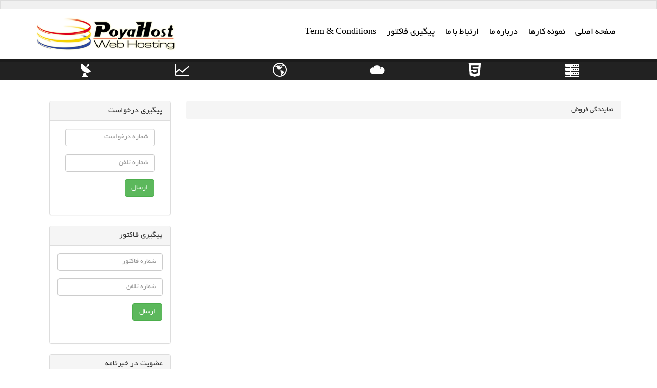

--- FILE ---
content_type: text/html; charset=utf-8
request_url: http://poyahost.com/SPage/USPage.aspx?ID=60b896a0-c4ba-471d-8ec5-74fcee418e70
body_size: 34809
content:


<html xmlns="http://www.w3.org/1999/xhtml">
<head id="ctl00_Head1">
	<title>PoyaHost - نمایندگی فروش</title>
<script src="/Scripts/jquery.js" type="text/javascript"></script>
<script src="/CalendarJS.aspx?ID=1" type="text/javascript"></script>
<script src="/Scripts/form.js" type="text/javascript"></script>
<script src="/Scripts/Sadaf.js" type="text/javascript"></script>
<script src="/Scripts/sdfPRT.js" type="text/javascript"></script>
<script src="/Scripts/jmaxlength.js" type="text/javascript"></script>
<link href="/CSS.aspx" rel="stylesheet" type="text/css"></link>
<meta property="og:title" content="PoyaHost: Web Hosting" />
<meta property="og:type" content="website" />
<meta property="og:url" content="http://www.PoyaGroup.com" />
<meta property="og:image" content="http://www.poyagroup.com/images/logo.png" />
<meta property="og:site_name" content="PoyaGroup.com" />
<meta property="og:description" content="Enterprise web hosting solutions" />

<!-- Bootstrap Core CSS -->
<link href="/css/bootstrap.min.css" rel="stylesheet">
<meta name="theme-color" content="#222222">
<!-- Custom CSS -->
<link href="/css/modern-business.css" rel="stylesheet">

<!-- Custom Fonts -->
<link href="/font-awesome/css/font-awesome.min.css" rel="stylesheet" type="text/css">

<!-- HTML5 Shim and Respond.js IE8 support of HTML5 elements and media queries -->
<!-- WARNING: Respond.js doesn't work if you view the page via file:// -->
<!--[if lt IE 9]>
    <script src="https://oss.maxcdn.com/libs/html5shiv/3.7.0/html5shiv.js"></script>
    <script src="https://oss.maxcdn.com/libs/respond.js/1.4.2/respond.min.js"></script>
<![endif]-->
<!-- jQuery -->
<script src="/js/jquery.js"></script>


<!-- Bootstrap Core JavaScript -->
<script src="/js/bootstrap.min.js"></script>

<script type='text/javascript' src="/js/raphael-min.js"></script>
<script type='text/javascript' src="/js/livicons-1.3.min.js"></script>


<!-- Script to Activate the Carousel -->
<script>
    jQuery(document).ready(function ($) {
        $("#mnuMain img").remove();
        $("#mnuMain ul ").attr("id", " ");
        $('.carousel').carousel({
            interval: 3000 //changes the speed
        });
    });

    $("#mnuMain img").remove();
    $("#mnuMain").attr("class", " ");
    jQuery(document).ready(function () {
        jQuery('#mnuMain > li').hover(function () {
            jQuery(this).find('> ul').css({
                'opacity': 0,
                'margin-top': 12
            }).show().animate({
                'margin-top': 0,
                'opacity': 1
            }, 300);
        }, function () {
            jQuery(this).find('> ul').fadeOut(200, function () {
                jQuery(this).hide();
            });
        });
        jQuery('#mnuMain > li li').hover(function () {
            jQuery(this).find('> ul').css({
                'opacity': 0,
                'margin-left': 12
            }).show().animate({
                'margin-left': 0,
                'opacity': 1
            }, 300);
        }, function () {
            jQuery(this).find('> ul').fadeOut(200, function () {
                jQuery(this).hide();
            });
        });
        jQuery('#mnuMain > li:has(ul)').addClass('submnuMain');
        jQuery('#mnuMain > li li:has(ul)').addClass('multimnuMain');
    });


</script>
<title>

</title><style type="text/css">
	.ctl00_mnuMain_0 { background-color:white;visibility:hidden;display:none;position:absolute;left:0px;top:0px; }
	.ctl00_mnuMain_1 { text-decoration:none; }
	.ctl00_mnuMain_2 {  }
	.ctl00_mnuMain_3 {  }

</style></head>
<body>
	<form name="aspnetForm" method="post" action="./USPage.aspx?ID=60b896a0-c4ba-471d-8ec5-74fcee418e70" onsubmit="javascript:return WebForm_OnSubmit();" id="aspnetForm">
<div>
<input type="hidden" name="ctl00_scrpMan_TSM" id="ctl00_scrpMan_TSM" value="" />
<input type="hidden" name="__EVENTTARGET" id="__EVENTTARGET" value="" />
<input type="hidden" name="__EVENTARGUMENT" id="__EVENTARGUMENT" value="" />
<input type="hidden" name="__VIEWSTATE" id="__VIEWSTATE" value="/[base64]/[base64]" />
</div>

<script type="text/javascript">
//<![CDATA[
var theForm = document.forms['aspnetForm'];
if (!theForm) {
    theForm = document.aspnetForm;
}
function __doPostBack(eventTarget, eventArgument) {
    if (!theForm.onsubmit || (theForm.onsubmit() != false)) {
        theForm.__EVENTTARGET.value = eventTarget;
        theForm.__EVENTARGUMENT.value = eventArgument;
        theForm.submit();
    }
}
//]]>
</script>


<script src="/WebResource.axd?d=dDHqeZ9pYn30lfAidXLi4HXwj84o17PtFouxTIblVt0vsGl4BEdo_vUyRI9tjUnjKJYUBSqiex22FHBU-ms1-Kt5daA1&amp;t=637322043772739184" type="text/javascript"></script>


<script src="/ScriptResource.axd?d=LCr_aiQ5Jw1vBA52ul6DzC5FFnDScRPI4ExatfWAz_Ztv7xQeZPVK4NmSvwrjeY20i3vmwSuPGOuG881H_PbJo-VwuMarmNIjmwa2Q7mLHvTzo9b1YyhOVNQknz2cEzwJQ7WTg2&amp;t=ffffffffb5e9ddf6" type="text/javascript"></script>
<script src="/ScriptResource.axd?d=zqiGDSzI5fw3DdPm2-T5t9E2PJKIF6OIVCFrdGHAobTBoZtuIGWb7zhlwJrziTa13aLuIza9iKaLTEEEY1_Hsdtu9R-eXuYDVsaJC87etKrpHReyUfpiWn1ErPbdNtAyZFKlZqcZbGYi4C11UYEkBPj-sn01&amp;t=ffffffffb5e9ddf6" type="text/javascript"></script>
<script src="/Telerik.Web.UI.WebResource.axd?_TSM_HiddenField_=ctl00_scrpMan_TSM&amp;compress=1&amp;_TSM_CombinedScripts_=%3b%3bSystem.Web.Extensions%2c+Version%3d4.0.0.0%2c+Culture%3dneutral%2c+PublicKeyToken%3d31bf3856ad364e35%3aen-US%3abc17b1ef-7a1b-49cb-a795-5f1c64597a53%3aea597d4b%3ab25378d2" type="text/javascript"></script>
<script type="text/javascript">
//<![CDATA[
if (typeof(Sys) === 'undefined') throw new Error('ASP.NET Ajax client-side framework failed to load.');
//]]>
</script>

<script src="../ServiceReference/SadafService.asmx/jsdebug" type="text/javascript"></script>
<script src="../ServiceReference/SadafRealTimeSearch.asmx/jsdebug" type="text/javascript"></script>
<script src="../ServiceReference/SdfCalendar.asmx/jsdebug" type="text/javascript"></script>
<script src="../ServiceReference/HelpDeskService.asmx/jsdebug" type="text/javascript"></script>
<script type="text/javascript">
//<![CDATA[
function WebForm_OnSubmit() {
if (typeof(ValidatorOnSubmit) == "function" && ValidatorOnSubmit() == false) return false;
return true;
}
//]]>
</script>

<div>

	<input type="hidden" name="__VIEWSTATEGENERATOR" id="__VIEWSTATEGENERATOR" value="25846049" />
	<input type="hidden" name="__PREVIOUSPAGE" id="__PREVIOUSPAGE" value="qq17-zUk_Y5H09k7t7HmLaHqJEFsBnlOHZpmUG9UrjuWkpVUtFnWv41mXYDEszTRxbTiv9re-JzY6kT61ROv3ZPGSsE1" />
	<input type="hidden" name="__EVENTVALIDATION" id="__EVENTVALIDATION" value="/wEdAAVE/xS3Lg5m7UwhpSppFsJJxW2ysiPOklW8YoDXbZbbdfVRX82pz9jYIyL3ziwCQKevloKYrSwQC/oql1FGpp8RekX5eQbX3Asp6fev1xd5fbyryXnhPlCZfPF6cGZDvGPSa22X" />
</div>
		<script type="text/javascript">
//<![CDATA[
Sys.WebForms.PageRequestManager._initialize('ctl00$scrpMan', 'aspnetForm', ['tctl00$UpDatePanel',''], [], [], 90, 'ctl00');
//]]>
</script>

	
	<script type="text/javascript">
		$(document).ready(function () {
			$("#divDIS").css("top", 0);
			$("#divDIS").css("left", 0);
			$("#divDIS").height($(document).height());
			$("#divDIS").width($(document).width());

			$(window).resize(function () {
				$("#divDIS").height($(document).height());
				$("#divDIS").width($(document).width());
			});

			$(window).scroll(function () {
				$("#divDIS").height($(document).height());
				$("#divDIS").width($(document).width());
			});
		});

		function ConfirmDelete() {
			return (confirm("Are you sure to delete this Item?"));
		}
	</script>
	<div id="ctl00_UpdateProgress1" style="display:none;">
	
			<div style="width: 50; height: 50; position: absolute; width: 0; left: 0; background-image: url(/SImages/Disable.png); z-index: 65536; text-align: center;" id="divDIS">
				<br />
				<br />
				<br />
				<br />
				<br />
				<br />
				<br />
				<br />
				<br />
				<br />
				<br />
				<br />
				<br />
				<img alt="" src="/SImages/PleaseWait.gif" />
			</div>
		
</div>
	<!-- Navigation -->
<nav class="navbar  navbar-fixed-top" role="navigation">
    <div class="topsdf"></div>
    <div class="container">
        <!-- Brand and toggle get grouped for better mobile display -->
        <div class="navbar-header">
            <button type="button" class="navbar-toggle" data-toggle="collapse" data-target="#bs-example-navbar-collapse-1">
                <span class="sr-only">Toggle navigation</span>
                <span class="icon-bar"></span>
                <span class="icon-bar"></span>
                <span class="icon-bar"></span>
            </button>
            <a class="navbar-brand" href="http://PoyaHost.Com">
                <img src="/images/logo.png" alt="PoyaHost" />
			</a>
        </div>
        <!-- Collect the nav links, forms, and other content for toggling -->

        <div class="collapse navbar-collapse" id="bs-example-navbar-collapse-1">

            <ul id="mnuMain" class="noprint mainMenu">
<li >
<img src="/sImages/mnuDefault.gif" class="noprint mainMenuimg0" />
<a href="/SPage/USPage.aspx?ID=75c0a4d7-c597-47e1-a947-46156c324c31" " >
<span>صفحه اصلی</span>
</a>
</li>
<li class="multimnuMain" >
<img src="/sImages/mnuDefault.gif" class="noprint mainMenuimg0" />
<a href="/SPage/USPage.aspx?ID=0fcc4366-3a6b-47fa-abe5-2ad775246caa" >
<span>نمونه کارها</span>
</a>
<ul  class="">
<li >
<img src="/sImages/mnuDefault.gif" class="noprint mainMenuimg1" />
<a href="/Gallery/UGallery.aspx?ID=cad1548c-13da-46a8-9412-465cae37529f" " >
<span>نمونه کارهای طراحی سایت</span>
</a>
</li>
</ul>
</li>
<li >
<img src="/sImages/mnuDefault.gif" class="noprint mainMenuimg0" />
<a href="/SPage/USPage.aspx?ID=2cfaddb2-65c4-47ae-98db-e411aec14299" " >
<span>درباره ما</span>
</a>
</li>
<li >
<img src="/sImages/mnuDefault.gif" class="noprint mainMenuimg0" />
<a href="/SPage/USPage.aspx?ID=4877b2ea-72f4-48ef-9b44-6af1da910185" " >
<span>ارتباط با ما</span>
</a>
</li>
<li >
<img src="/sImages/mnuDefault.gif" class="noprint mainMenuimg0" />
<a href="/SPage/USPage.aspx?ID=86814bb6-26e9-42ce-8f3a-dc61a3cfd3a7" " >
<span>پیگیری فاکتور</span>
</a>
</li>
<li >
<img src="/sImages/mnuDefault.gif" class="noprint mainMenuimg0" />
<a href="/SPage/USPage.aspx?ID=3da4a77a-b1fa-4614-973a-86d04e783c01" " >
<span>Term & Conditions</span>
</a>
</li>
</ul>
<script type="text/javascript">
jQuery( document ).ready(function() {
jQuery('#mnuMain > li').hover(function(){
jQuery(this).find('> ul').css({
'opacity':0,
'margin-top':12
}).show().animate({
'margin-top':0,
'opacity':1},300);
},function(){
jQuery(this).find('> ul').fadeOut(200,function(){
jQuery(this).hide();
});
});
jQuery('#mnuMain > li li').hover(function(){
jQuery(this).find('> ul').css({
'opacity':0,
'margin-left':12
}).show().animate({
'margin-left':0,
'opacity':1},300);
},function(){
jQuery(this).find('> ul').fadeOut(200,function(){
jQuery(this).hide();
});
});
jQuery('#mnuMain > li:has(ul)').addClass('submnuMain');
jQuery('#mnuMain > li li:has(ul)').addClass('multimnuMain');
});
</script>


        </div>
        <!-- /.navbar-collapse -->
    </div>
    <!-- /.container -->
</nav>

<!-- Header Carousel -->



<div class="" style="background: #222222;margin-top:65px">
    <div class="container"  >

        <div class="col-md-2 col-lg-2  col-sm-2 col-xs-6  text-center ico-sdf">
            <a data-toggle="tooltip" data-placement="top" title="خدمات دیتا سنتر"  style="color:white;text-decoration: none" href="/DataCenter.aspz" >
            <i class="livicon" data-hc="0" data-c="#ffffff" data-s="32" data-n="sky-dish"></i>
            </a>
        </div>
        <div class="col-md-2 col-lg-2  col-sm-2 col-xs-6  text-center ico-sdf">
            <a data-toggle="tooltip" data-placement="top" title="سئو و بهینه سازی"  style="color:white;text-decoration: none" href="/Seo.aspz" >
            <i class="livicon" data-hc="0" data-c="#ffffff" data-s="32" data-n="linechart"></i>
            </a>
        </div>
        <div  class="col-md-2 col-lg-2  col-sm-2 col-xs-6  text-center ico-sdf">
            <a  data-toggle="tooltip" data-placement="top" title="دامنه" style="color:white;text-decoration: none" href="/Domain.aspz" >
            <i class="livicon" data-hc="0" data-c="#ffffff" data-s="32" data-n="globe"></i>
            </a>

        </div>
        <div   class="col-md-2 col-lg-2  col-sm-2 col-xs-6  text-center ico-sdf">
            <a data-toggle="tooltip" data-placement="top" title=" میزبانی وب" style="color:white;text-decoration: none" href="/Host.aspz" >
            <i class="livicon" data-hc="0" data-c="#ffffff" data-s="32" data-n="cloud"></i>
            </a>

        </div>
        <div class="col-md-2 col-lg-2  col-sm-2 col-xs-6  text-center ico-sdf">
            <a  data-toggle="tooltip" data-placement="top" title="طراحی و توسعه"  style="color:white;text-decoration: none" href="/Develop.aspz" >
            <i class="livicon" data-hc="0" data-c="#ffffff" data-s="32" data-n="html5"></i>
            </a>

        </div>
        <div  class="col-md-2 col-lg-2  col-sm-2 col-xs-6  text-center ico-sdf">
            <a data-toggle="tooltip" data-placement="top" title="اجاره سرور"  style="color:white;text-decoration: none" href="/Server.aspz" >
            <i class="livicon" data-hc="0" data-c="#ffffff" data-s="32" data-n="servers"></i>
            </a>

        </div>
    </div>
</div>


<!-- Page Content -->
<div class="container">

    <!-- Marketing Icons Section -->
    <div class="row" style="vertical-align:top !important;">
		 <div class="col-lg-3" style="vertical-align:top !important;">
            <br>
            <br>
  
     <div class="panel panel-default" style="width:90%" >
  <div class="panel-heading">
    <h3 class="panel-title">پیگیری درخواست </h3>
  </div>
  <div class="panel-body">
   
   
   <form class="form-horizontal" role="form">
        <fieldset>

          <!-- Text input-->
          <div class="form-group">
            <div class="col-lg-12">
              <input type="text"   style="text-align:right !important;" id="txtTaskNo" dir="ltr" onfocus="onNTextSetHandler(this);"  placeholder="شماره درخواست"  class="form-control">
            </div>
          </div>
		 
 <!-- Text input-->
          <div class="form-group" style="">
            <div class="col-lg-12">
              <input type="text" placeholder="شماره تلفن" style="text-align:right !important;margin-top:16px" id="txtTaskPNo" dir="ltr" onfocus="onNTextSetHandler(this);"  class="form-control">
            </div>
          </div>
	 
             <div class="form-group" style="margin-top:5px">
            <div class="col-sm-offset-2 col-sm-10">
              <div class="pull-right">
                <button type="submit" style="text-align:right !important;margin-top:15px;margin-bottom:20px"  class="btn btn-success" onclick="PHTaskFollow();">ارسال</button>
              </div>
            </div>
          </div>

        </fieldset>
      </form>
	  
  </div>
</div>


             <div class="panel panel-default" style="width:90%" >
  <div class="panel-heading">
    <h3 class="panel-title"> پیگیری فاکتور </h3>
  </div>
  <div class="panel-body">
   
   
   <form class="form-horizontal" role="form">
        <fieldset>

          <!-- Text input-->
          <div class="form-group">
            <div class="col-lg-12">
              <input type="text" id="txtInvNo" style="text-align:right !important;" dir="ltr" onfocus="onNTextSetHandler(this);" placeholder="شماره فاکتور" class="form-control">
            </div>
          </div>
		 
 <!-- Text input-->
          <div class="form-group" style="margin-top:5px">
            <div class="col-lg-12">
              <input type="text" placeholder="شماره تلفن" style="text-align:right !important;" id="txtPhoneNo" dir="ltr" onfocus="onNTextSetHandler(this);" class="form-control">
            </div>
          </div>
	 
             <div class="form-group" style="margin-top:5px">
            <div class="col-sm-offset-2 col-sm-10">
              <div class="pull-right">
                <button type="submit" onclick="PHInvFollow();" class="btn btn-success">ارسال</button>
              </div>
            </div>
          </div>

        </fieldset>
      </form>
	  
  </div>
</div>

             <div class="panel panel-default" style="width:90%" >
  <div class="panel-heading">
    <h3 class="panel-title"> عضویت در خبرنامه </h3>
  </div>
  <div class="panel-body">
   
   
   <form class="form-horizontal" role="form">
        <fieldset>
	        

<table width=100% cellpadding=0 cellspacing=0>
	<tr>
		<td width=100% style="padding-left: 4px; padding-right: 4px;">
			<input name="ctl00$MailingList$txtEMail" type="text" id="ctl00_MailingList_txtEMail" PlaceHolder="Your Email address" style="width:100%;" />
			<span id="ctl00_MailingList_rvldtxtEMail" style="color:Red;font-weight:bold;display:none;">*</span>
			<span id="ctl00_MailingList_rvlEtxtEMail" style="color:Red;font-weight:bold;display:none;"><br>Please enter eMail address correctly</span>
		</td>
	</tr>
	<tr>
		<td align=center>
			<input type="submit" name="ctl00$MailingList$btnSubmit" value="ثبت نام" onclick="javascript:WebForm_DoPostBackWithOptions(new WebForm_PostBackOptions(&quot;ctl00$MailingList$btnSubmit&quot;, &quot;&quot;, true, &quot;vdgSMSCenterControl&quot;, &quot;../MailingList/UMailingList.aspx&quot;, false, false))" id="ctl00_MailingList_btnSubmit" class="SdfButton" />
		</td>
	</tr>
</table>


        </fieldset>
      </form>
	  
  </div>
</div>


 <div class="panel panel-default" style="width:90%" >
  <div class="panel-heading">
    <h3 class="panel-title">عضویت و سرویس پیامکی </h3>
  </div>
  <div class="panel-body">
   
   
   <form class="form-horizontal" role="form">
        <fieldset>
         	

<table width=100% cellpadding=0 cellspacing=0>
	<tr>
		<td width=100% style="padding-left: 4px; padding-right: 4px;">
			<input name="ctl00$SMSNumber$txtNumber" type="text" id="ctl00_SMSNumber_txtNumber" PlaceHolder="Your Mobile number" style="width:100%;" />
			<span id="ctl00_SMSNumber_rvldtxtEMail" style="color:Red;font-weight:bold;display:none;">*</span>
			<span id="ctl00_SMSNumber_rvlMtxtMobile" style="color:Red;font-weight:bold;display:none;"><br>Please enter mobile number correctly</span>
		</td>
	</tr>
	<tr>
		<td align="center">
			<input type="submit" name="ctl00$SMSNumber$btnSubmit" value="ثبت نام" onclick="javascript:WebForm_DoPostBackWithOptions(new WebForm_PostBackOptions(&quot;ctl00$SMSNumber$btnSubmit&quot;, &quot;&quot;, true, &quot;vdgMailingListControl&quot;, &quot;../SMSNumber/USMSNumber.aspx&quot;, false, false))" id="ctl00_SMSNumber_btnSubmit" class="SdfButton" />
		</td>
	</tr>
</table>


        </fieldset>
      </form>
	  
  </div>
</div>

 
        </div>
		
        <div class="col-lg-9" style="vertical-align:top !important;">
            <h3></h3>
            <div class="section_inner">
     
        <Br> 
           <ol class="breadcrumb">
                <li >نمایندگی فروش</li>
           </ol>
            <br />
            <div class="panes">
    	        <div id="ctl00_UpDatePanel">
	
					<center>
						<span id="ctl00_lblMsg1"></span>
					</center>

					
	<table  class="PageTable">
		<tr >
			<td  class="ControlTD">
				<table  class="ControlTable">
					<tr >
						<td >
							<div id="ctl00_CenterPlaceHolder_dprSPage">
		
								<table  class="FormTable">
									<tr>
										<td colspan=2>
											<span id="ctl00_CenterPlaceHolder_lblBody"></span>
										</td>
									</tr>
									
								</table>
							
	</div>
						</td>
					</tr>
				</table>
			</td>
		</tr>
	</table>


					<center>
						
					</center>

					<center style="display: none;">
						<span id="ctl00_lblMsg2"></span>
					</center>
				
</div>
            </div>
       
        <div class="clear"></div>
  
    <!-- .pricetable -->
</div>



        </div>
		
	
    </div>
    <!-- /.row -->

    <div style="margin-right: 6%; margin-left: 6%;">
        <div style="height: 1px; background: #dddddd"></div>

        <div class="col-md-6  col-sm-6 col-xs-12" style="width:60% !important;">
    <h3>جستجو دامنه</h3>
    <p>با استفاده از این قسمت می توانید از آزاد بودن دامنه خود اطمینن حاصل کنید</p>
    <div dir="ltr" class="input-group">
        <span class="input-group-btn">
            <button style="margin-top: -6px" class="btn btn-success" type="button" onclick="PHIWhois();" >Check</button>
        </span>
        <input dir="rtl" id="txtDomainName" type="text" style="text-align:left !important;" class="form-control text-right " placeholder="Enter your domain-name.com">
    </div>
    <!-- /input-group -->
</div>
<script type="text/javascript">
    function PHIWhois() {
        var Z = $("#txtDomainName").val();

        if (Z.length > 2) {
            var Dname = Z.split('.')[0];
            var ext = Z.split('.')[1];
            window.open("http://poyahost.com/PHTools/WhoIS.aspx?DomainName=" + Dname + "&EXT=" + ext);
        }
    }
</script>



        <h3>نمادهای اطمینان</h3>
<a href="http://www.behpardakht.com/" style="text-decoration: none;">
    <img alt="" src="/images/behpardakht.png" style="width: 100px; border: none;" />
</a>
<img alt="" id="drftwmcsgwmdrgvldrft" style="cursor: pointer;" onclick="window.open(&quot;https://trustseal.enamad.ir/Verify.aspx?id=18951&amp;p=nbpdaqgwjzpgyncrnbpd&quot;, &quot;Popup&quot;,&quot;toolbar=no, location=no, statusbar=no, menubar=no, scrollbars=1, resizable=0, width=580, height=600, top=30&quot;)" src="https://trustseal.enamad.ir/logo.aspx?id=18951&amp;p=lznbukaqzpfvfujylznb" />
<img id='jxlzesgtnbqenbqejxlzrgvjfukz' style='cursor:pointer' onclick='window.open("https://logo.samandehi.ir/Verify.aspx?id=1022136&p=rfthobpduiwkuiwkrfthxlaogvka", "Popup","toolbar=no, scrollbars=no, location=no, statusbar=no, menubar=no, resizable=0, width=450, height=630, top=30")' alt='logo-samandehi' src='https://logo.samandehi.ir/logo.aspx?id=1022136&p=nbpdlymaodrfodrfnbpdqftiwlbq' />




    </div>
</div>



<div style="height: 8px; background: #CCCCCC; margin-top: 50px;"></div>
<!-- Footer -->
<footer>
    <div>
        <div class="" style="background: #222222">
            <div class="container ">

                
        <div class="col-md-2 text-center  ">
            <h4>خدمات دیتاسنتر</h4> 
            <ul style="text-align:right;">
                <li>
            <a href="/SPage/USPage.aspx?ID=2ae9d919-970a-4941-b63e-cf31aa0176cc">Colocation</a>
        </li>
            </ul>
         </div>
   



                
        <div class="col-md-2 text-center  ">
            <h4>طراحی و توسعه</h4> 
            <ul style="text-align:right;">
                <li>
            <a href="/SPage/USPage.aspx?ID=4c1806c8-ce0f-409c-a987-9fc405b9aa68">طراحی سایت</a>
        </li><li>
            <a href="/SPage/USPage.aspx?ID=94223ba0-07ed-49ea-82f0-df5d9142c45f">بهینه سازی و SEO</a>
        </li><li>
            <a href="/SPage/USPage.aspx?ID=344ae30d-8f7b-49f7-a348-f33bd5c16dc7">نمونه کارهای سایت</a>
        </li><li>
            <a href="/SPage/USPage.aspx?ID=7d6076b8-a26a-4214-8e27-f9633983b63b">نمونه کارهای SEO</a>
        </li>
            </ul>
         </div>
   



                
        <div class="col-md-2 text-center  ">
            <h4>اجاره سرور</h4> 
            <ul style="text-align:right;">
                <li>
            <a href="/SPage/USPage.aspx?ID=3129e371-b8bc-4db7-b482-655a16295a20">اجاره سرور مجازی</a>
        </li><li>
            <a href="/SPage/USPage.aspx?ID=1d0dab84-7997-472b-988d-7d3dc51f109c">اجاره سرور اختصاصی</a>
        </li>
            </ul>
         </div>
   



                
        <div class="col-md-2 text-center  ">
            <h4>میزبانی وب</h4> 
            <ul style="text-align:right;">
                <li>
            <a href="/SPage/USPage.aspx?ID=a8ee8c9c-25fa-405d-9941-071ba00dc870">هاست Windows</a>
        </li><li>
            <a href="/SPage/USPage.aspx?ID=4223ea28-5d2d-430e-847b-8a69c6071248">هاست Linux</a>
        </li><li>
            <a href="/SPage/USPage.aspx?ID=60b896a0-c4ba-471d-8ec5-74fcee418e70">نمایندگی فروش</a>
        </li>
            </ul>
         </div>
   



                
        <div class="col-md-2 text-center">
            <h4>دامنه</h4> 
            <ul style="text-align:right;">
                <li>
            <a href="/SPage/USPage.aspx?ID=e020b24b-9ecd-49a0-b55a-f170586edc44">لیست تعرفه دامنه</a>
        </li><li>
            <a href="/SPage/USPage.aspx?ID=ade0aab9-415d-4743-b9b4-3b8c5771fb61">جستوجو و ثبت دامنه</a>
        </li><li>
            <a href="/SPage/USPage.aspx?ID=83fa0b9d-c182-499b-a47c-c9f8a6daf7d7">Whois</a>
        </li><li>
            <a href="/SPage/USPage.aspx?ID=9a27e3ba-4fad-4f7a-b4a9-02ceb675391e">nslookup</a>
        </li><li>
            <a href="/SPage/USPage.aspx?ID=3b034dd2-5b9d-4495-be07-039c83cbd638">Ping</a>
        </li>
            </ul>
         </div>
   



                
   <div class="col-md-2 text-center  ">
            <h4>پویا هاست</h4> 
            <ul style="text-align:right;">
                     <li>
            <a href="/SPage/USPage.aspx?ID=04f6de8f-c1f4-47f0-a87d-8df980b0054d">درباره ما</a>
        </li><li>
            <a href="/SPage/USPage.aspx?ID=b70d4f22-8f3c-40f1-8f44-544855cc0494">تماس با ما</a>
        </li><li>
            <a href="/SPage/USPage.aspx?ID=804f54e2-4f02-4247-9564-97857d7b123c">پرسش های متداول</a>
        </li><li>
            <a href="/SPage/USPage.aspx?ID=1e9955f4-00ca-43db-a631-2a2828d9b375">نظرسنجی</a>
        </li>
            </ul>
         </div>
   




            </div>

            <div class="col-md-12 copyright" style="background: #222222">
                <div class="linesdf"></div>
                <div class="text-center" style="text-align:center !important;width:350px !important;margin-left:auto !important;margin-right:auto !important;">
                    <span class="pull-left" style="direction:ltr !important;font-family:'Comic Sans MS';font-weight:bold;" >©2002-2018 by <a href="http://www.poyahost.com" style="color:whitesmoke !important;text-decoration:none;">PoyaHost</a>.All Rights Reserved.</span>
                    <!--<span class="pull-left" style="direction:ltr !important;" >©2018 www.PoyaHost.Com</span>
                    <span class="pull-right">Designed and Developed by PoyaHost</span>-->
                </div>
            </div>
</footer>
<!-- /.container -->
<script type="text/javascript">
	function PHInvFollow() {
		var Z = $("#txtInvNo").val();
		var M = $("#txtPhoneNo").val();

		if (Z.length > 2 && M.length > 2)
			window.open("http://Crm.PoyaHost.Com/PHInvoice/PHInvoiceShow.aspx?inv=" + Z + "&ph=" + M);
	}
	function PHTaskFollow() {
		var Z = $("#txtTaskNo").val();
		var M = $("#txtTaskPNo").val();

		if (Z.length > 2 && M.length > 2)
			window.open("http://Crm.PoyaHost.Com/PHTask/UPHTaskShow.aspx?tsk=" + Z + "&ph=" + M);
	}
										</script>



	
	
	
	<script>
  (function(i,s,o,g,r,a,m){i['GoogleAnalyticsObject']=r;i[r]=i[r]||function(){
  (i[r].q=i[r].q||[]).push(arguments)},i[r].l=1*new Date();a=s.createElement(o),
  m=s.getElementsByTagName(o)[0];a.async=1;a.src=g;m.parentNode.insertBefore(a,m)
  })(window,document,'script','//www.google-analytics.com/analytics.js','ga');

  ga('create', 'UA-52931820-1', 'auto');
  ga('send', 'pageview');

</script>
	
<script type="text/javascript">
//<![CDATA[
var Page_Validators =  new Array(document.getElementById("ctl00_MailingList_rvldtxtEMail"), document.getElementById("ctl00_MailingList_rvlEtxtEMail"), document.getElementById("ctl00_SMSNumber_rvldtxtEMail"), document.getElementById("ctl00_SMSNumber_rvlMtxtMobile"));
//]]>
</script>

<script type="text/javascript">
//<![CDATA[
var ctl00_MailingList_rvldtxtEMail = document.all ? document.all["ctl00_MailingList_rvldtxtEMail"] : document.getElementById("ctl00_MailingList_rvldtxtEMail");
ctl00_MailingList_rvldtxtEMail.controltovalidate = "ctl00_MailingList_txtEMail";
ctl00_MailingList_rvldtxtEMail.errormessage = "*";
ctl00_MailingList_rvldtxtEMail.display = "Dynamic";
ctl00_MailingList_rvldtxtEMail.validationGroup = "vdgSMSCenterControl";
ctl00_MailingList_rvldtxtEMail.evaluationfunction = "RequiredFieldValidatorEvaluateIsValid";
ctl00_MailingList_rvldtxtEMail.initialvalue = "";
var ctl00_MailingList_rvlEtxtEMail = document.all ? document.all["ctl00_MailingList_rvlEtxtEMail"] : document.getElementById("ctl00_MailingList_rvlEtxtEMail");
ctl00_MailingList_rvlEtxtEMail.controltovalidate = "ctl00_MailingList_txtEMail";
ctl00_MailingList_rvlEtxtEMail.focusOnError = "t";
ctl00_MailingList_rvlEtxtEMail.errormessage = "<br>Please enter eMail address correctly";
ctl00_MailingList_rvlEtxtEMail.display = "Dynamic";
ctl00_MailingList_rvlEtxtEMail.validationGroup = "vdgSMSCenterControl";
ctl00_MailingList_rvlEtxtEMail.evaluationfunction = "RegularExpressionValidatorEvaluateIsValid";
ctl00_MailingList_rvlEtxtEMail.validationexpression = "\\w+([-+.\']\\w+)*@\\w+([-.]\\w+)*\\.\\w+([-.]\\w+)*";
var ctl00_SMSNumber_rvldtxtEMail = document.all ? document.all["ctl00_SMSNumber_rvldtxtEMail"] : document.getElementById("ctl00_SMSNumber_rvldtxtEMail");
ctl00_SMSNumber_rvldtxtEMail.controltovalidate = "ctl00_SMSNumber_txtNumber";
ctl00_SMSNumber_rvldtxtEMail.errormessage = "*";
ctl00_SMSNumber_rvldtxtEMail.display = "Dynamic";
ctl00_SMSNumber_rvldtxtEMail.validationGroup = "vdgMailingListControl";
ctl00_SMSNumber_rvldtxtEMail.evaluationfunction = "RequiredFieldValidatorEvaluateIsValid";
ctl00_SMSNumber_rvldtxtEMail.initialvalue = "";
var ctl00_SMSNumber_rvlMtxtMobile = document.all ? document.all["ctl00_SMSNumber_rvlMtxtMobile"] : document.getElementById("ctl00_SMSNumber_rvlMtxtMobile");
ctl00_SMSNumber_rvlMtxtMobile.controltovalidate = "ctl00_SMSNumber_txtNumber";
ctl00_SMSNumber_rvlMtxtMobile.focusOnError = "t";
ctl00_SMSNumber_rvlMtxtMobile.errormessage = "<br>Please enter mobile number correctly";
ctl00_SMSNumber_rvlMtxtMobile.display = "Dynamic";
ctl00_SMSNumber_rvlMtxtMobile.validationGroup = "vdgMailingListControl";
ctl00_SMSNumber_rvlMtxtMobile.evaluationfunction = "RegularExpressionValidatorEvaluateIsValid";
ctl00_SMSNumber_rvlMtxtMobile.validationexpression = "\\d{1,20}";
//]]>
</script>


<script type="text/javascript">
//<![CDATA[
var ctl00_mnuMain_Data = new Object();
ctl00_mnuMain_Data.disappearAfter = 500;
ctl00_mnuMain_Data.horizontalOffset = 0;
ctl00_mnuMain_Data.verticalOffset = 0;

var Page_ValidationActive = false;
if (typeof(ValidatorOnLoad) == "function") {
    ValidatorOnLoad();
}

function ValidatorOnSubmit() {
    if (Page_ValidationActive) {
        return ValidatorCommonOnSubmit();
    }
    else {
        return true;
    }
}
        Sys.Application.add_init(function() {
    $create(Sys.UI._UpdateProgress, {"associatedUpdatePanelId":"ctl00_UpDatePanel","displayAfter":500,"dynamicLayout":true}, null, null, $get("ctl00_UpdateProgress1"));
});

document.getElementById('ctl00_MailingList_rvldtxtEMail').dispose = function() {
    Array.remove(Page_Validators, document.getElementById('ctl00_MailingList_rvldtxtEMail'));
}

document.getElementById('ctl00_MailingList_rvlEtxtEMail').dispose = function() {
    Array.remove(Page_Validators, document.getElementById('ctl00_MailingList_rvlEtxtEMail'));
}

document.getElementById('ctl00_SMSNumber_rvldtxtEMail').dispose = function() {
    Array.remove(Page_Validators, document.getElementById('ctl00_SMSNumber_rvldtxtEMail'));
}

document.getElementById('ctl00_SMSNumber_rvlMtxtMobile').dispose = function() {
    Array.remove(Page_Validators, document.getElementById('ctl00_SMSNumber_rvlMtxtMobile'));
}
//]]>
</script>
</form>
	
	
</body>
</html>


--- FILE ---
content_type: text/css
request_url: http://poyahost.com/CSS.aspx
body_size: 15933
content:
.SdfButton {
    background-color: #27ae60;
    border: 1px solid transparent;
    border-radius: 3px;
    color: #ffffff;
    font-family: Byekan;
    font-size: 12px;
    font-weight: normal;
    height: 35px;
    margin: 0;
    padding: 6px 12px;
    text-align: center;
    vertical-align: middle;
}
#mnuMain {
    color: black;
    height: 50px;
    margin: 20px 0;
    padding: 0;
}
#mnuMain > li {
    color: black;
    float: right;
    line-height: 50px;
    list-style-type: none;
    position: relative;
    transition: all 0.8s ease 0s;
}
#mnuMain > li:first-child {
    border-radius: 3px 0 0;
}
#mnuMain > li > a {
    color: black;
    display: block;
    padding: 0 10px;
    text-decoration: none;
    transition: all 0.3s ease 0s;
}
#mnuMain > li:hover {
    background: none repeat scroll 0 0 #494949;
    border-radius: 3px;
}
#mnuMain > li:hover a {
    color: #fff;
}
#mnuMain > li ul {
    background: none repeat scroll 0 0 #494949;
    display: none;
    height: auto;
    list-style: outside none none;
    padding: 0;
    position: absolute;
    right: 0;
    width: 200px;
}
#mnuMain > li > ul li {
    border-bottom: 1px solid #505050;
    line-height: 10px;
    padding: 8px 10px;
    position: relative;
}
#mnuMain > li > ul li:last-child {
    border-bottom: 0 none;
}
#mnuMain > li > ul li a {
    color: #ccc;
    display: block;
    font-size: 12px;
    text-decoration: none;
    transition: all 0.3s ease 0s;
}
#mnuMain > li > ul ul {
    right: 100%;
    top: 0;
}
#mnuMain > li li:hover > a {
    color: #f2f2f2;
    padding-left: 5px;
}
#mnuMain > li ul li.multimnuMain {
    background-image: url("http://s6.uplod.ir/i/00588/idg48cmbho95.png");
    background-position: 5% center;
    background-repeat: no-repeat;
    padding-right: 20px;
}/*----------------------------------------------- DataGrid View  -----------------------------------------------*/
.grdView
{
	width: 100%;
	border-top: 1px solid #000000;
	border-bottom: 1px solid #000000;
	border-right: 1px solid #000000;
	border-left: 1px solid #000000;
}

.grdView td
{
	border-top: 1px solid #e1e1e1;
	border-bottom: 1px solid #e1e1e1;
	border-right: 1px solid #e1e1e1;
	border-left: 1px solid #e1e1e1;
    color: #777777;
    font-family: BYekan;
    padding:5px;
    font-size: 12px;
    text-align: center !important;

}

.grdView th
{
	border-top: 1px solid #e8e8e8;
	border-bottom: 1px solid #e8e8e8;
	border-right: 1px solid #e8e8e8;
	border-left: 1px solid #e8e8e8;
	color: #0061ab;
	background-color: #f8f8f8;
    font-family: "BYekan";
    font-size: 14px;
    font-weight: normal;
    text-align: center !important;

}

.grdFooterStyle
{
	background-color:#f3f7ca;
	Color:Black ;
}

.grdHeaderStyle
{
	background-color: #d9d9fa;
	font-family: Tahoma;
	font-size: 10pt;
	color: #000000;
	text-decoration: none;
}

.grdHeaderStyle a
{
	 
 
	font-size: 10pt;
	color: #0061ab;
	text-decoration: none;
}

.grdPagerStyle
{
	background-color:#999999;
	Color:Black ;
	text-align: center;
}

.grdPagerStyle a
{
	background-color:#999999;
	Color: Black;
	text-align: center;
}

.grdRowStyle
{
	background-color:#efebe0;
	Color: Black;
}

.grdRowStyle td
{
	Color: Black;
	background-color:white;
	padding-top: 5px;
	padding-left: 4px;
	padding-right: 4px;
	padding-bottom: 5px;
}

.grdSelectedRowStyle
{
	background-color:#f1f1f1;
	Color: #000000;
	font-weight: bold;
}

.grdSortedAscendingCellStyle
{
	background-:#!important;
}

.grdSortedAscendingHeaderStyle
{
	background-color:#f1eded;
}

.grdSortedDescendingCellStyle
{
	background-color:#c0c0c0;
}

.grdSortedDescendingHeaderStyle
{
	background-color:#c0c0c0;
	color: White;
}

.grdAlternatingRowStyle
{
	background-color:#FFFFFF;
	Color:Black;
}

.grdAlternatingRowStyle Td
{
	background-color:#f0fff6;
	Color:Black;
	padding-top: 5px;
	padding-left: 4px;
	padding-right: 4px;
	padding-bottom: 5px;
}
/*-----------------------*/
.grdSearchPanel
{
	border: solid 1px white;
	background-color:#efebe0;
	width: 100%;
}

.grdSearchPanel td
{
	border: none 0px;
	/* color: red; */
	padding-right: 10px !important;
}

.grdSearchPanelHeader
{
	background-color:#f3f7ca;
}
.grdSearchTextBox:focus,.grdSelectTextBox:focus
{

	 border-color: #66afe9;
    color: #575757;
    outline: 0 none;
     text-align: right !important;
     
}
.grdSearchTextBox,.grdSelectTextBox
{
	width: 99%;
	  background-color: #fff;
    background-image: none;
    border: 1px solid #ccc;
    border-radius: 3px;
    color: #979393;
    margin:2px;
    font-size: 13px;
    height: 30px;   
}

.grdSearchButton
{
}

/*-----------------------*/
.grdSelectPanel
{
	border: solid 1px white;
	background-color:#efebe0;
	width: 100%;
}

.grdSelectPanel td
{
	border: none 0px;
}

.grdSelectPanelHeader
{
	background-color:#f3f7ca;
}

.grdSelectCheckBox
{
}

.grdSelectCheckBoxLabel
{
}

.grdSelectTextBox
{
}

.grdSelectButton
{
}
/*----------------------------------------------- DataGrid View  -----------------------------------------------*/


/*----------------------------------------------- Select Permission  -----------------------------------------------*/
.prmBaseTable
{
	background-color:#c6e0d5;
	width: 100%;
}

.prmTable
{
	background-color:#add2c1;
	width: 100%;
}

.prmTable td
{
	text-align: left;
	vertical-align: middle;
}

.prmCheckBox
{
}

.prmCheckBoxLabel
{
}
/*----------------------------------------------- Select Permission  -----------------------------------------------*/


/*----------------------------------------------- Page  -----------------------------------------------*/
.PageTable
{
	width: 100%;
	 
	/*background-color: #add2c1;*/
}

.FormTable
{
	width: 100%;
}

.trvTD
{
	/*background-color:#7cb8ac;*/
	width: 20%;
	vertical-align: top;
}

.ControlTD 
{
	width: 80%;
	vertical-align: top;
}

.ControlTable
{
	width: 100%;
}

/*----------------------------------------------- Page  -----------------------------------------------*/


/*----------------------------------------------- Calendar  ------------------------------------------------*/
.sdfCal
{
	background-color: WhiteSmoke;
	border: solid 1px black;
}
.sdfCal td
{
	text-align: center;
	padding: 4px 4px 4px 4px;
}
.sdfCal a, .sdfCal a:visited
{
	text-decoration: none;
	font-weight: bold;
	color: #6c66cc;
}
.sdfCal a:hover
{
	text-decoration: none;
	font-weight: bold;
	color: #8000a2;
}
		
.sdfCalWeekName
{
	background-color: Silver;
}
		
.sdfCalSelDay
{
	background-color: Gray;
}
		
.sdfCalSelDay a
{
	color: #000000;
}
		
.sdfCalSelHoliday
{
	background-color: #e2cac4;
}
		
.sdfCalTime
{
}
/*----------------------------------------------- Calendar  ------------------------------------------------*/


/*----------------------------------------------- Tab Control ------------------------------------------------*/
.TabControl 
{
	height: 100%; 
	width: 100%;
}
.TabControlContainer
{
	height: 100%; 
	width: 100%;
}
.TabBar
{
	width: 100%;
}
.TabBarRow
{
}
.TabBarItemTD
{
}
.TabBarSelectedItemTD
{
}
.TabBarItem
{
}
.TabBarSelectedItem
{
}
.TabBarItemDiv
{
}
.TabBarSelectedItemDiv
{
}
/*----------------------------------------------- Tab Control ------------------------------------------------*/

/*----------------------------------------------- Path Viewer ------------------------------------------------*/
.PathViewer
{
	color: White;	
}

a.PathViewer
{
	color: White;	
}

a.PathViewer:hover
{
	color: White;
}
/*----------------------------------------------- Path Viewer ------------------------------------------------*/

/*----------------------------------------------- Gallery User Control ------------------------------------------------*/
.GalleryPageNumber
{
	text-decoration: none;
}

.GalleryPageNumber a
{
	text-decoration: none;
}

.GalleryPageNumber a:hover
{
	text-decoration: underline;
}

.GalleryPageNumberDisabled
{
	text-decoration: none;
	color: Gray;
}


/*--------------------- Catalog Mode ---------------------*/
.GalleryCatalogTable
{
}

.GalleryCatalogTr
{
}

.GalleryCatalogTd
{
}

.GalleryCatalogImage
{
	border: none 0;
}

.GalleryCatalogLink
{
}

.GalleryCatalogLink a
{
}

.GalleryCatalogLink a:hover
{
}
/*--------------------- Catalog Mode ---------------------*/


/*--------------------- Grid Mode ---------------------*/
.GalleryGridTable
{
}

.GalleryGridTr
{
}

.GalleryGridTd
{
}

.GalleryGridImage
{
	border: none 0;
}

.GalleryGridLink
{
}

.GalleryGridLink a
{
}

.GalleryGridLink a:hover
{
}
/*--------------------- Grid Mode ---------------------*/


/*--------------------- Table Mode ---------------------*/
.GalleryTableTable
{
}

.GalleryTableTr
{
}

.GalleryTableTd
{
	text-align: center;
}

.GalleryTableImage
{
	border: none 0;
}

.GalleryTableLink
{
}

.GalleryTableLink a
{
}

.GalleryTableLink a:hover
{
}
/*--------------------- Table Mode ---------------------*/


/*--------------------- Slid Mode ---------------------*/

.GallerySlidTable
{
}

.GallerySlidTr
{
}

.GallerySlidTd
{
	text-align: center;
}

.GallerySlidImageBig
{
	border: none 0;
}

.GallerySlidLink
{
}

.GallerySlidLink a
{
}

.GallerySlidLink a:hover
{
}

.GallerySlidTumbTable
{
}

.GallerySlidTumbTr
{
}

.GallerySlidTumbTd
{
	text-align: center;
}

.GallerySlidTumbImage
{
	border: none 0;
}

.GallerySlidTumbImageSelected
{
}

.GallerySlidTumbLink
{
}

.GallerySlidTumbLink a
{
}

.GallerySlidTumbLink a:hover
{
}


.GalleryNavigationTd
{
	text-align: center;
	vertical-align: middle;
}

.GalleryNavigationImage
{
	border: none 0;
}

.GalleryNavigationLink
{
	text-decoration: none;
}

.GalleryNavigationLink a
{
	text-decoration: none;
}

.GalleryNavigationLink a:hover
{
	text-decoration: none;
}
/*--------------------- Slid Mode ---------------------*/
/*----------------------------------------------- Gallery User Control ------------------------------------------------*/

/*-----------------------------------------------  Navigatore  ------------------------------------------------*/
.TabBar
{
	background-color: #459a87;
}

.TabBarRow
{
	background-color: #459a87;
	color: #f2f6e7;
}

.TabBarSelectedItemTD
{
	background-color: #459a87;
	color: #f2f6e7;
}

.TabBarItemTD
{
	background-color: #459a87;
	color: #f2f6e7;
}

.TabBarSelectedItem
{
	background-color: #add2c1;
	color: #6d6a3f;
}

.TabBarSelectedItemDiv
{
	background-color: #add2c1;
	color: #6d6a3f;
	padding: 4px 6px 4px 6px;
}

.TabBarItem
{
	background-color: #459a87;
	color: #f2f6e7;
	text-decoration: none;
	padding: 4px 6px 4px 6px;
}

.TabBarItem a
{
	background-color: #459a87;
	color: #f2f6e7;
	text-decoration: none;
}

.TabBarItemDiv
{
	background-color: #459a87;
	color: #f2f6e7;
	padding: 4px 6px 4px 6px;
}

/*-----------------------------------------------  Navigatore ------------------------------------------------*/

/*-----------------------------------------------  Faq Viewer ------------------------------------------------*/
.FaqVwTable
{
}

.FaqVwRow td
{
	padding-top: 10px;
}

.FaqVwRowAlternate td
{
	padding-top: 10px;
}

.FaqVwQuestion
{
	color: #033aa9;
}

.FaqVwQuestion a
{
	text-decoration: none;
	font-weight: bold;
	color: #033aa9;
}

.FaqVwQuestion span
{
	text-decoration: none;
}

.FaqVwAnswer
{
	padding-bottom: 5px;
}

/*-----------------------------------------------  Faq Viewer ------------------------------------------------*/

/*---------------------------------------------  Search Control ----------------------------------------------*/
.tblSearch
{
}
.txtSearch
{
}
.btnSearch
{
}
/*---------------------------------------------  Search Control ----------------------------------------------*/

/*--------------------------------------------  Main Menu ---------------------------------------------*/
. 
/*--------------------------------------------  Main Menu ---------------------------------------------*/

/*--------------------------------------------  Horizontal Menu ---------------------------------------------*/
.mnuHrz
{
	color: #FFFFFF !important;
	font-size: 10pt;
}
.mnuHrz a
{
	color: #FFFFFF !important;
	font-size: 9pt;
}
.mnuHrz table
{
}
.mnuHrz table td
{
	padding: 4px 4px 4px 4px !important;
	vertical-align: middle !important;
	font-size: 10pt;
}

.mnuHrzChild
{
	background-color: #FFFFFF;
	color: #000000 !important;
}
.mnuHrzChild a
{
	color: #000000 !important;
}
.mnuHrzChild table
{
	background-color: #FFFFFF;
}
.mnuHrzChild table td
{
	background-color: #FFFFFF;
	border: none 0px !important;
	padding: 2px 3px 3px 2px !important;
	vertical-align: middle !important;
	font-size: 10pt;
	background-image: URL(/Images/rtlmnuBg.png);
	background-position: center left !important;
	background-repeat: repeat-y;
}
.mnuHrzChild table td a
{
	padding: 3px 3px 3px 3px !important;
}
.mnuHrzChild table td img
{
	width: 16px;
	height: 16px;
}
.mnuHrzChild table td span
{
	padding: 6px 6px 6px 6px !important;
}
/*--------------------------------------------  Horizontal Menu ---------------------------------------------*/

/*------------------------------------------  Domain Status Table -------------------------------------------*/

.DomainStatusTbl
{
	background-color: #EEEEEE;
	border: solid 1px black;
}
/*------------------------------------------  Domain Status Table -------------------------------------------*/


.SdfButton
{
  color: #FFFFFF;
  cursor: pointer;
  line-height: 1em;
  outline: medium none;
  overflow: visible;
  position: relative;
  transition: all 300ms ease-in 0s;
  white-space: nowrap;
  background-color: #2ecc71;
  border-color: #2ecc71;
  font-size: 12px;
  line-height: 24px;
  margin-bottom: 10px;
  margin-top: 10px;
  font-family: Byekan;
  border-radius: 3px;
}
  #ctl00_MailingList_txtEMail,#ctl00_SMSNumber_txtNumber {
    background-color: #fff;
    background-image: none;
    border: 1px solid #ccc;
    border-radius: 4px;
    box-shadow: 0 1px 1px rgba(0, 0, 0, 0.075) inset;
    color: #555;
    display: block;
    font-size: 14px;
    height: 34px;
    line-height: 1.42857;
    padding: 6px 12px;
    transition: border-color 0.15s ease-in-out 0s, box-shadow 0.15s ease-in-out 0s;
    width: 100%;
}
#ctl00_MailingList_btnSubmit,#ctl00_SMSNumber_btnSubmit,#ctl00_Vote_btnVote{

-moz-user-select: none;
    background-image: none;
    border: 1px solid transparent;
    border-radius: 4px;
    cursor: pointer;
    display: inline-block;
    font-size: 14px;
    font-weight: 400;
    line-height: 1.42857;
    margin-bottom: 0;
    padding: 6px 12px;
    text-align: center;
    vertical-align: middle;
    white-space: nowrap;
  background-color: #5cb85c;
    border-color: #4cae4c;
    color: #fff;
	float:right;
}

 
#ctl00_SMSNumber_btnSubmit.active, #ctl00_SMSNumber_btnSubmit.focus, #ctl00_SMSNumber_btnSubmit:active, #ctl00_SMSNumber_btnSubmit:focus, #ctl00_SMSNumber_btnSubmit:hover, .open > .dropdown-toggle.btn-success {
    background-color: #449d44;
    border-color: #398439;
    color: #fff;
	float:right;
}

#ctl00_MailingList_btnSubmit.active, #ctl00_MailingList_btnSubmit.focus, #ctl00_MailingList_btnSubmit:active, #ctl00_MailingList_btnSubmit:focus, #ctl00_MailingList_btnSubmit:hover, .open > .dropdown-toggle.btn-success {
    background-color: #449d44;
    border-color: #398439;
    color: #fff;
		float:right;
}#ctl00_Vote_btnVote.active, #ctl00_Vote_btnVote.focus, #ctl00_Vote_btnVote:active, #ctl00_Vote_btnVote:focus, #ctl00_Vote_btnVote:hover, .open > .dropdown-toggle.btn-success {
    background-color: #449d44;
    border-color: #398439;
    color: #fff;
		float:right;
}
.thumbnail {
    position:relative;
    overflow:hidden;
}
 
.caption {
    position:absolute;
    top:-100%;
    right:0;
    background:rgba(66, 139, 202, 0.75);
    width:100%;
    height:100%;
    padding:2%;
    text-align:center;
    color:#fff !important;
    z-index:2;
    -webkit-transition: all 0.5s ease-in-out;
    -moz-transition: all 0.5s ease-in-out;
    -o-transition: all 0.5s ease-in-out;
    -ms-transition: all 0.5s ease-in-out;
    transition: all 0.5s ease-in-out;
}
.thumbnail:hover .caption {
    top:0%;
}

--- FILE ---
content_type: text/css
request_url: http://poyahost.com/css/modern-business.css
body_size: 8764
content:
 @font-face {
  font-family: 'BYekan';
  src: url('../fonts/BYekan.eot');
  src: url('../fonts/BYekan.eot') format('embedded-opentype'), url('../fonts/BYekan.woff') format('woff'), url('../fonts/BYekan.ttf') format('truetype'), url('../fonts/BYekan.svg') format('svg');
  font-weight: normal;
  font-style: normal;
}

/* Global Styles */

html,
body {
    direction:rtl;
    height: 100%;
    font-family:BYekan;
}

body {
    padding-top: 50px; /* Required padding for .navbar-fixed-top. Remove if using .navbar-static-top. Change if height of navigation changes. */
}

.img-portfolio {
    margin-bottom: 30px;
}

.img-hover:hover {
    opacity: 0.8;
}

/* Home Page Carousel */

header.carousel {
    height: 50%;
    margin-top:40px;
}

header.carousel .item,
header.carousel .item.active,
header.carousel .carousel-inner {
    height: 100%;
}

header.carousel .fill {
    width: 100%;
    height: 100%;
    background-position: center;
    background-size: cover;
}

/* 404 Page Styles */

.error-404 {
    font-size: 100px;
}

/* Pricing Page Styles */

.price {
    display: block;
    font-size: 50px;
    line-height: 50px;
}

.price sup {
    top: -20px;
    left: 2px;
    font-size: 20px;
}

.period {
    display: block;
    font-style: italic;
}
.linesdf{
 background: url("../img/white10.png");
 height:1px;
 color:white;
  margin-top:25px;
 margin-bottom:25px;

}
.topsdf{
height:18px;
border:1px solid #dddddd;
background:#f0f0f0;
}
.copyright{

color:white;
padding-right:8%;
padding-left:8%;
padding-bottom:35px;
}


/* 
 Styles */

 
/* Responsive Styles */

@media(max-width:991px) {
    .customer-img,
    .img-related {
        margin-bottom: 30px;
    }
}

@media(max-width:767px) {
    .img-portfolio {
        margin-bottom: 15px;
    }

    header.carousel .carousel {
        height: 70%;
    }
}


.dropdown-submenu {
    position: relative;
}

.dropdown-submenu>.dropdown-menu {
    top: 0;
    right: 100%;
    margin-top: -6px;
    margin-right: -1px;
    text-align:right;
    -webkit-border-radius:6px 0 0 6px;
    -moz-border-radius: 6px 0 0 6px;
    border-radius: 6px 0 0 6px;
}

.dropdown-submenu:hover>.dropdown-menu {
    display: block;
    text-align:right!important;
}

.dropdown-submenu>a:after {
    display: block;
    content: " ";
    float: right;
    width: 0;
    height: 0;
    border-color: transparent;
    border-style: solid;
    border-width: 5px 0 5px 5px;
    border-left-color: #ccc;
    margin-top: 5px;
    margin-right: -10px;
        text-align:right!important;
}

.dropdown-submenu:hover>a:after {
    border-left-color: #fff;
}

.dropdown-submenu.pull-left {
    float: none;
}
.dropdown-menu > li > a{
text-align:right;
}
.dropdown-submenu.pull-left>.dropdown-menu {
    right: -100%;
    margin-right: 10px;
    -webkit-border-radius: 6px 0 6px 6px;
    -moz-border-radius: 6px 0 6px 6px;
    border-radius: 6px 0 6px 6px;
}

.navbar-fixed-top {
    border-width: 0 0 1px;
    height: 115px;
    top: 0;
    font-size:large;
    background-color: #fff;
    box-shadow: 0 5px 0 rgba(0, 0, 0, 0.2);
}
.navbar-nav{

margin-top:22px;
color:black;

}
.navbar-nav > li  {
    float: right;
    color:black;
}
 .navbar-nav > li a{
 
    color:black;

 }
 .ico-sdf{
 
 color:white;
 margin:5px 0 5px 0;
 }
footer h4{ margin-top:24px;color:white;margin-bottom:18px;}
footer ul li{
color:white;
}

.dropdown:hover .dropdown-menu {
display: block!important;
}
 /*  css tbs :P */
 
 /***
Bootstrap Line Tabs by @keenthemes
A component of Metronic Theme - #1 Selling Bootstrap 3 Admin Theme in Themeforest: http://j.mp/metronictheme
Licensed under MIT
***/

/* Tabs panel */
.tabbable-panel {
  border:none;
  padding: 10px;
}

/* Default mode */
.tabbable-line > .nav-tabs {
  border: none;
  margin: 0px;
  padding:0px;
  background:#f5f5f5;
    border-radius: 5px;
}
.tabbable-line > .nav-tabs > li {
  margin-right: 2px;
  float:right;
}
.tabbable-line > .nav-tabs > li > a {
  border: 0;
  margin-right: 0;
  color: #737373;
}
.tabbable-line > .nav-tabs > li > a > i {
  color: #a6a6a6;
}
.tabbable-line > .nav-tabs > li.open, .tabbable-line > .nav-tabs > li:hover {
  border-top: 2px solid #1abc9c;
}
.nav-tabs > li.active > a, .nav-tabs > li.active > a:focus, .nav-tabs > li.active > a:hover{background-color:#f5f5f5!important;}
.tabbable-line > .nav-tabs > li.open > a, .tabbable-line > .nav-tabs > li:hover > a {
  border: 0;
  background: none !important;
  color: #333333;
}
.tabbable-line > .nav-tabs > li.open > a > i, .tabbable-line > .nav-tabs > li:hover > a > i {
  color: #a6a6a6;
}
.tabbable-line > .nav-tabs > li.open .dropdown-menu, .tabbable-line > .nav-tabs > li:hover .dropdown-menu {
  margin-top: 0px;
}
.tabbable-line > .nav-tabs > li.active {
  border-top:2px solid #1abc9c;
  position: relative;
}
.tabbable-line > .nav-tabs > li.active > a {
  border: 0;
  color: #333333;
}
.tabbable-line > .nav-tabs > li.active > a > i {
  color: #404040;
}
.tabbable-line > .tab-content {
  margin-top: -3px;
  background-color: #fff;
  border: 0;
  border-top: 1px solid #eee;
  padding: 15px 0;
}
.portlet .tabbable-line > .tab-content {
  padding-bottom: 0;
}

/* Below tabs mode */

.tabbable-line.tabs-below > .nav-tabs > li {
  border-top: 4px solid transparent;
}
.tabbable-line.tabs-below > .nav-tabs > li > a {
  margin-top: 0;
}
.tabbable-line.tabs-below > .nav-tabs > li:hover {
  border-bottom: 0;
  border-top: 4px solid #fbcdcf;
}
.tabbable-line.tabs-below > .nav-tabs > li.active {
  margin-bottom: -2px;
  border-bottom: 0;
  border-top: 4px solid #f3565d;
}
.tabbable-line.tabs-below > .tab-content {
  margin-top: -10px;
  border-top: 0;
  border-bottom: 1px solid #eee;
  padding-bottom: 15px;
}
.host th {
    color: #777777;
    font-family: "BYekan";
    font-size: 14px;
    font-weight: normal;
    text-align: center !important;
}
.host thead th {
    background: none repeat scroll 0 0 #f8f8f8;
    line-height: 30px !important;
}
.host tr > td {
    color: #777777;
    font-family: BYekan;
    font-size: 12px;
    padding: 5px;
    text-align: center !important;
}
.host tr > td:first-child {
    background: none repeat scroll 0 0 #f8f8f8;
    color: #0061ab;
    font-size: 12px;
    max-width: 175px;
    text-align: left;
}
.host tr > td:first-child i {
    font-size: 14px !important;
    margin-top: 4px;
    padding-right: 10px;
}
.host .btn-primary {
    font-size: 12px;
    line-height: 24px;
    margin-bottom: 0;
    margin-top: 1px;
    min-width: 120px;
}
.host .btn-success {
    font-size: 12px !important;
    line-height: 15px;
    margin-bottom: 0 !important;
    margin-top: 1px !important;
    min-width: 100px;
    padding: 10px !important;
}
.host .btn-success i {
    float: right;
    padding-right: 10px;
}
.host p:first-child {
    color: #2ecc71;
    font-size: 12px;
    margin-bottom: 0 !important;
    margin-top: 4px;
    text-align: center;
}
.host p:last-child {
    color: #2ecc71;
    font-size: 12px;
    margin-bottom: 0 !important;
    margin-top: 4px;
    text-align: center;
}
.host p {
    color: #2ecc71;
    margin-bottom: 0 !important;
}
.host .green {
    background: none repeat scroll 0 0 #f0fff6;
}
.host .green > td:last-child {
    text-align: center;
}
.table-curved {
    border-collapse: separate;
}
.table-curved {
    -moz-border-bottom-colors: none;
    -moz-border-left-colors: none;
    -moz-border-right-colors: none;
    -moz-border-top-colors: none;
    border-color: #e1e1e1 #e1e1e1 #e1e1e1 -moz-use-text-color;
    border-image: none;
    border-radius: 3px;
    border-style: solid solid solid none;
    border-width: 1px 1px 1px 0;
}
.table-curved th {
    border-left: 0 solid #e1e1e1 !important;
}
.table-curved td, .table-curved th {
    border-left: 1px solid #e1e1e1;
    border-top: 1px solid #e1e1e1;
}
.table-curved th {
    border-top: medium none;
}
.table-curved th:first-child {
    border-radius: 0 3px 0 0;
}
.table-curved th:last-child {
    border-left: 1px solid #e1e1e1 !important;
    border-radius: 3px 0 0;
}
.table-curved th:only-child {
    border-radius: 3px 3px 0 0;
}
.table-curved tr:last-child td:first-child {
    border-radius: 0 0 3px;
}
.table-curved tr:last-child td:last-child {
    border-radius: 0 0 0 3px;
}


.caret-up {
    width: 0; 
    height: 0; 
    border-left: 4px solid rgba(0, 0, 0, 0);
    border-right: 4px solid rgba(0, 0, 0, 0);
    border-bottom: 4px solid;
    
    display: inline-block;
    margin-left: 2px;
    vertical-align: middle;
}

@media (max-width: 1193px) and (max-width: 1193px) {
 
 
 .navbar-brand img{
 padding-top: 15px;
 width: 100px!important;
 
 }
 
nav.navbar.navbar-fixed-top div.container div#bs-example-navbar-collapse-1.collapse.navbar-collapse ul#mnuMain.noprint.mainMenu0{
 
 font-size: small;
 }
 
 }

--- FILE ---
content_type: application/x-javascript; charset=utf-8
request_url: http://poyahost.com/ServiceReference/HelpDeskService.asmx/jsdebug
body_size: 7005
content:
var HelpDeskService=function() {
HelpDeskService.initializeBase(this);
this._timeout = 0;
this._userContext = null;
this._succeeded = null;
this._failed = null;
}
HelpDeskService.prototype={
_get_path:function() {
 var p = this.get_path();
 if (p) return p;
 else return HelpDeskService._staticInstance.get_path();},
RefreshRSPDesk:function(succeededCallback, failedCallback, userContext) {
/// <param name="succeededCallback" type="Function" optional="true" mayBeNull="true"></param>
/// <param name="failedCallback" type="Function" optional="true" mayBeNull="true"></param>
/// <param name="userContext" optional="true" mayBeNull="true"></param>
return this._invoke(this._get_path(), 'RefreshRSPDesk',false,{},succeededCallback,failedCallback,userContext); },
WaitForResponse:function(ID,succeededCallback, failedCallback, userContext) {
/// <param name="ID" type="String">System.String</param>
/// <param name="succeededCallback" type="Function" optional="true" mayBeNull="true"></param>
/// <param name="failedCallback" type="Function" optional="true" mayBeNull="true"></param>
/// <param name="userContext" optional="true" mayBeNull="true"></param>
return this._invoke(this._get_path(), 'WaitForResponse',false,{ID:ID},succeededCallback,failedCallback,userContext); },
NewMessage:function(Message,ID,succeededCallback, failedCallback, userContext) {
/// <param name="Message" type="String">System.String</param>
/// <param name="ID" type="String">System.String</param>
/// <param name="succeededCallback" type="Function" optional="true" mayBeNull="true"></param>
/// <param name="failedCallback" type="Function" optional="true" mayBeNull="true"></param>
/// <param name="userContext" optional="true" mayBeNull="true"></param>
return this._invoke(this._get_path(), 'NewMessage',false,{Message:Message,ID:ID},succeededCallback,failedCallback,userContext); },
GetMessage:function(LastMesage,ID,succeededCallback, failedCallback, userContext) {
/// <param name="LastMesage" type="String">System.String</param>
/// <param name="ID" type="String">System.String</param>
/// <param name="succeededCallback" type="Function" optional="true" mayBeNull="true"></param>
/// <param name="failedCallback" type="Function" optional="true" mayBeNull="true"></param>
/// <param name="userContext" optional="true" mayBeNull="true"></param>
return this._invoke(this._get_path(), 'GetMessage',false,{LastMesage:LastMesage,ID:ID},succeededCallback,failedCallback,userContext); }}
HelpDeskService.registerClass('HelpDeskService',Sys.Net.WebServiceProxy);
HelpDeskService._staticInstance = new HelpDeskService();
HelpDeskService.set_path = function(value) {
HelpDeskService._staticInstance.set_path(value); }
HelpDeskService.get_path = function() { 
/// <value type="String" mayBeNull="true">The service url.</value>
return HelpDeskService._staticInstance.get_path();}
HelpDeskService.set_timeout = function(value) {
HelpDeskService._staticInstance.set_timeout(value); }
HelpDeskService.get_timeout = function() { 
/// <value type="Number">The service timeout.</value>
return HelpDeskService._staticInstance.get_timeout(); }
HelpDeskService.set_defaultUserContext = function(value) { 
HelpDeskService._staticInstance.set_defaultUserContext(value); }
HelpDeskService.get_defaultUserContext = function() { 
/// <value mayBeNull="true">The service default user context.</value>
return HelpDeskService._staticInstance.get_defaultUserContext(); }
HelpDeskService.set_defaultSucceededCallback = function(value) { 
 HelpDeskService._staticInstance.set_defaultSucceededCallback(value); }
HelpDeskService.get_defaultSucceededCallback = function() { 
/// <value type="Function" mayBeNull="true">The service default succeeded callback.</value>
return HelpDeskService._staticInstance.get_defaultSucceededCallback(); }
HelpDeskService.set_defaultFailedCallback = function(value) { 
HelpDeskService._staticInstance.set_defaultFailedCallback(value); }
HelpDeskService.get_defaultFailedCallback = function() { 
/// <value type="Function" mayBeNull="true">The service default failed callback.</value>
return HelpDeskService._staticInstance.get_defaultFailedCallback(); }
HelpDeskService.set_enableJsonp = function(value) { HelpDeskService._staticInstance.set_enableJsonp(value); }
HelpDeskService.get_enableJsonp = function() { 
/// <value type="Boolean">Specifies whether the service supports JSONP for cross domain calling.</value>
return HelpDeskService._staticInstance.get_enableJsonp(); }
HelpDeskService.set_jsonpCallbackParameter = function(value) { HelpDeskService._staticInstance.set_jsonpCallbackParameter(value); }
HelpDeskService.get_jsonpCallbackParameter = function() { 
/// <value type="String">Specifies the parameter name that contains the callback function name for a JSONP request.</value>
return HelpDeskService._staticInstance.get_jsonpCallbackParameter(); }
HelpDeskService.set_path("/ServiceReference/HelpDeskService.asmx");
HelpDeskService.RefreshRSPDesk= function(onSuccess,onFailed,userContext) {
/// <param name="succeededCallback" type="Function" optional="true" mayBeNull="true"></param>
/// <param name="failedCallback" type="Function" optional="true" mayBeNull="true"></param>
/// <param name="userContext" optional="true" mayBeNull="true"></param>
HelpDeskService._staticInstance.RefreshRSPDesk(onSuccess,onFailed,userContext); }
HelpDeskService.WaitForResponse= function(ID,onSuccess,onFailed,userContext) {
/// <param name="ID" type="String">System.String</param>
/// <param name="succeededCallback" type="Function" optional="true" mayBeNull="true"></param>
/// <param name="failedCallback" type="Function" optional="true" mayBeNull="true"></param>
/// <param name="userContext" optional="true" mayBeNull="true"></param>
HelpDeskService._staticInstance.WaitForResponse(ID,onSuccess,onFailed,userContext); }
HelpDeskService.NewMessage= function(Message,ID,onSuccess,onFailed,userContext) {
/// <param name="Message" type="String">System.String</param>
/// <param name="ID" type="String">System.String</param>
/// <param name="succeededCallback" type="Function" optional="true" mayBeNull="true"></param>
/// <param name="failedCallback" type="Function" optional="true" mayBeNull="true"></param>
/// <param name="userContext" optional="true" mayBeNull="true"></param>
HelpDeskService._staticInstance.NewMessage(Message,ID,onSuccess,onFailed,userContext); }
HelpDeskService.GetMessage= function(LastMesage,ID,onSuccess,onFailed,userContext) {
/// <param name="LastMesage" type="String">System.String</param>
/// <param name="ID" type="String">System.String</param>
/// <param name="succeededCallback" type="Function" optional="true" mayBeNull="true"></param>
/// <param name="failedCallback" type="Function" optional="true" mayBeNull="true"></param>
/// <param name="userContext" optional="true" mayBeNull="true"></param>
HelpDeskService._staticInstance.GetMessage(LastMesage,ID,onSuccess,onFailed,userContext); }


--- FILE ---
content_type: application/x-javascript; charset=utf-8
request_url: http://poyahost.com/ServiceReference/SadafRealTimeSearch.asmx/jsdebug
body_size: 4371
content:
var SadafRealTimeSearch=function() {
SadafRealTimeSearch.initializeBase(this);
this._timeout = 0;
this._userContext = null;
this._succeeded = null;
this._failed = null;
}
SadafRealTimeSearch.prototype={
_get_path:function() {
 var p = this.get_path();
 if (p) return p;
 else return SadafRealTimeSearch._staticInstance.get_path();},
Search:function(Condition,UniqueName,TextBoxName,succeededCallback, failedCallback, userContext) {
/// <param name="Condition" type="String">System.String</param>
/// <param name="UniqueName" type="String">System.String</param>
/// <param name="TextBoxName" type="String">System.String</param>
/// <param name="succeededCallback" type="Function" optional="true" mayBeNull="true"></param>
/// <param name="failedCallback" type="Function" optional="true" mayBeNull="true"></param>
/// <param name="userContext" optional="true" mayBeNull="true"></param>
return this._invoke(this._get_path(), 'Search',false,{Condition:Condition,UniqueName:UniqueName,TextBoxName:TextBoxName},succeededCallback,failedCallback,userContext); }}
SadafRealTimeSearch.registerClass('SadafRealTimeSearch',Sys.Net.WebServiceProxy);
SadafRealTimeSearch._staticInstance = new SadafRealTimeSearch();
SadafRealTimeSearch.set_path = function(value) {
SadafRealTimeSearch._staticInstance.set_path(value); }
SadafRealTimeSearch.get_path = function() { 
/// <value type="String" mayBeNull="true">The service url.</value>
return SadafRealTimeSearch._staticInstance.get_path();}
SadafRealTimeSearch.set_timeout = function(value) {
SadafRealTimeSearch._staticInstance.set_timeout(value); }
SadafRealTimeSearch.get_timeout = function() { 
/// <value type="Number">The service timeout.</value>
return SadafRealTimeSearch._staticInstance.get_timeout(); }
SadafRealTimeSearch.set_defaultUserContext = function(value) { 
SadafRealTimeSearch._staticInstance.set_defaultUserContext(value); }
SadafRealTimeSearch.get_defaultUserContext = function() { 
/// <value mayBeNull="true">The service default user context.</value>
return SadafRealTimeSearch._staticInstance.get_defaultUserContext(); }
SadafRealTimeSearch.set_defaultSucceededCallback = function(value) { 
 SadafRealTimeSearch._staticInstance.set_defaultSucceededCallback(value); }
SadafRealTimeSearch.get_defaultSucceededCallback = function() { 
/// <value type="Function" mayBeNull="true">The service default succeeded callback.</value>
return SadafRealTimeSearch._staticInstance.get_defaultSucceededCallback(); }
SadafRealTimeSearch.set_defaultFailedCallback = function(value) { 
SadafRealTimeSearch._staticInstance.set_defaultFailedCallback(value); }
SadafRealTimeSearch.get_defaultFailedCallback = function() { 
/// <value type="Function" mayBeNull="true">The service default failed callback.</value>
return SadafRealTimeSearch._staticInstance.get_defaultFailedCallback(); }
SadafRealTimeSearch.set_enableJsonp = function(value) { SadafRealTimeSearch._staticInstance.set_enableJsonp(value); }
SadafRealTimeSearch.get_enableJsonp = function() { 
/// <value type="Boolean">Specifies whether the service supports JSONP for cross domain calling.</value>
return SadafRealTimeSearch._staticInstance.get_enableJsonp(); }
SadafRealTimeSearch.set_jsonpCallbackParameter = function(value) { SadafRealTimeSearch._staticInstance.set_jsonpCallbackParameter(value); }
SadafRealTimeSearch.get_jsonpCallbackParameter = function() { 
/// <value type="String">Specifies the parameter name that contains the callback function name for a JSONP request.</value>
return SadafRealTimeSearch._staticInstance.get_jsonpCallbackParameter(); }
SadafRealTimeSearch.set_path("/ServiceReference/SadafRealTimeSearch.asmx");
SadafRealTimeSearch.Search= function(Condition,UniqueName,TextBoxName,onSuccess,onFailed,userContext) {
/// <param name="Condition" type="String">System.String</param>
/// <param name="UniqueName" type="String">System.String</param>
/// <param name="TextBoxName" type="String">System.String</param>
/// <param name="succeededCallback" type="Function" optional="true" mayBeNull="true"></param>
/// <param name="failedCallback" type="Function" optional="true" mayBeNull="true"></param>
/// <param name="userContext" optional="true" mayBeNull="true"></param>
SadafRealTimeSearch._staticInstance.Search(Condition,UniqueName,TextBoxName,onSuccess,onFailed,userContext); }


--- FILE ---
content_type: application/x-javascript; charset=utf-8
request_url: http://poyahost.com/ServiceReference/SdfCalendar.asmx/jsdebug
body_size: 3641
content:
var SdfCalendar=function() {
SdfCalendar.initializeBase(this);
this._timeout = 0;
this._userContext = null;
this._succeeded = null;
this._failed = null;
}
SdfCalendar.prototype={
_get_path:function() {
 var p = this.get_path();
 if (p) return p;
 else return SdfCalendar._staticInstance.get_path();},
YearData:function(Year,succeededCallback, failedCallback, userContext) {
/// <param name="Year" type="Number">System.Int32</param>
/// <param name="succeededCallback" type="Function" optional="true" mayBeNull="true"></param>
/// <param name="failedCallback" type="Function" optional="true" mayBeNull="true"></param>
/// <param name="userContext" optional="true" mayBeNull="true"></param>
return this._invoke(this._get_path(), 'YearData',false,{Year:Year},succeededCallback,failedCallback,userContext); }}
SdfCalendar.registerClass('SdfCalendar',Sys.Net.WebServiceProxy);
SdfCalendar._staticInstance = new SdfCalendar();
SdfCalendar.set_path = function(value) {
SdfCalendar._staticInstance.set_path(value); }
SdfCalendar.get_path = function() { 
/// <value type="String" mayBeNull="true">The service url.</value>
return SdfCalendar._staticInstance.get_path();}
SdfCalendar.set_timeout = function(value) {
SdfCalendar._staticInstance.set_timeout(value); }
SdfCalendar.get_timeout = function() { 
/// <value type="Number">The service timeout.</value>
return SdfCalendar._staticInstance.get_timeout(); }
SdfCalendar.set_defaultUserContext = function(value) { 
SdfCalendar._staticInstance.set_defaultUserContext(value); }
SdfCalendar.get_defaultUserContext = function() { 
/// <value mayBeNull="true">The service default user context.</value>
return SdfCalendar._staticInstance.get_defaultUserContext(); }
SdfCalendar.set_defaultSucceededCallback = function(value) { 
 SdfCalendar._staticInstance.set_defaultSucceededCallback(value); }
SdfCalendar.get_defaultSucceededCallback = function() { 
/// <value type="Function" mayBeNull="true">The service default succeeded callback.</value>
return SdfCalendar._staticInstance.get_defaultSucceededCallback(); }
SdfCalendar.set_defaultFailedCallback = function(value) { 
SdfCalendar._staticInstance.set_defaultFailedCallback(value); }
SdfCalendar.get_defaultFailedCallback = function() { 
/// <value type="Function" mayBeNull="true">The service default failed callback.</value>
return SdfCalendar._staticInstance.get_defaultFailedCallback(); }
SdfCalendar.set_enableJsonp = function(value) { SdfCalendar._staticInstance.set_enableJsonp(value); }
SdfCalendar.get_enableJsonp = function() { 
/// <value type="Boolean">Specifies whether the service supports JSONP for cross domain calling.</value>
return SdfCalendar._staticInstance.get_enableJsonp(); }
SdfCalendar.set_jsonpCallbackParameter = function(value) { SdfCalendar._staticInstance.set_jsonpCallbackParameter(value); }
SdfCalendar.get_jsonpCallbackParameter = function() { 
/// <value type="String">Specifies the parameter name that contains the callback function name for a JSONP request.</value>
return SdfCalendar._staticInstance.get_jsonpCallbackParameter(); }
SdfCalendar.set_path("/ServiceReference/SdfCalendar.asmx");
SdfCalendar.YearData= function(Year,onSuccess,onFailed,userContext) {
/// <param name="Year" type="Number">System.Int32</param>
/// <param name="succeededCallback" type="Function" optional="true" mayBeNull="true"></param>
/// <param name="failedCallback" type="Function" optional="true" mayBeNull="true"></param>
/// <param name="userContext" optional="true" mayBeNull="true"></param>
SdfCalendar._staticInstance.YearData(Year,onSuccess,onFailed,userContext); }


--- FILE ---
content_type: application/javascript
request_url: http://poyahost.com/Scripts/sdfPRT.js
body_size: 6277
content:
var sdfPRTDrag = false;
var sdfPRTHoverElement;
var sdfPRTHoverElementBG;
var sdfPRTDefaultBG;
var sdfPRTDefaultHoverBG;
var sdfPRTPrBG;
var sdfPRTMouseMV;
var sdfPRTMouseMU;
var sdfPRTVZone;
var sdfPRTZone;
var sdfPRTSpn;
var sdfPRTSPID;

function onsdfPRTDrag(DRG, Zone, DefaultBG, DefaultHoverBG, SPID) {
	sdfPRTSpn = document.getElementById(DRG);
	sdfPRTZone = Zone;
	sdfPRTVZone = ',' + Zone + ',';
	sdfPRTDefaultHoverBG = DefaultHoverBG;
	sdfPRTDefaultBG = DefaultBG;
	sdfPRTSPID = SPID;

	sdfPRTPrBG = new Array(sdfPRTZone.split(",").length);

	var i = 0;
	var Z;
	for (i = 0; i < sdfPRTPrBG.length; i++) {
		try {
			Z = document.getElementById(sdfPRTZone.split(",")[i]);
			sdfPRTPrBG[i] = Z.style.backgroundColor;
			Z.style.backgroundColor = sdfPRTDefaultBG;
		}
		catch (err)
                { }
	}

	var top = sdfPRTSpn.offsetTop + sdfPRTSpn.style.posTop;
	var left = sdfPRTSpn.offsetLeft + sdfPRTSpn.style.posLeft;

	sdfPRTSpn.style.position = "absolute";

	sdfPRTSpn.style.posTop = top;
	sdfPRTSpn.style.posLeft = left;

	sdfPRTMouseMV = document.onmousemove;
	sdfPRTMouseMU = document.onmouseup;

	document.onmousemove = onsdfPRTMouseMove;
	document.onmouseup = onsdfPRTMouseUp;

	sdfPRTDrag = true;
}

function onsdfPRTMouseMove(e) {
	var evt = e || window.event;

	var startX = 0;
	var startY = 0;

	startX = parseInt(evt.clientX);
	startY = parseInt(evt.clientY);

	if (sdfPRTDrag) {
		sdfPRTSpn.style.posTop = (startY + 4) + "px";
		sdfPRTSpn.style.posLeft = (startX + 4) + "px";
		sdfPRTSpn.style.top = (startY + 4) + "px";
		sdfPRTSpn.style.left = (startX + 4) + "px";
		var TID;

		if (navigator.appName == "Netscape")
			TID = evt.target.id;
		else
			TID = event.srcElement.id;

		if (sdfPRTSpn.id != TID) {
			try {
				sdfPRTHoverElement.style.backgroundColor = sdfPRTHoverElementBG;
			}
			catch (err)
					{ }

			if (sdfPRTVZone.indexOf(',' + TID + ',') >= 0) {

				if (navigator.appName == "Netscape") {
					sdfPRTHoverElement = evt.target;
					sdfPRTHoverElementBG = evt.target.style.backgroundColor;
					evt.target.style.backgroundColor = sdfPRTDefaultHoverBG;
				}
				else {
					sdfPRTHoverElement = event.srcElement;
					sdfPRTHoverElementBG = event.srcElement.style.backgroundColor;
					event.srcElement.style.backgroundColor = sdfPRTDefaultHoverBG;
				}
			}
		}
	}

}

function onsdfPRTMouseUp(e) {
	var evt = e || window.event;

	if (sdfPRTDrag) {
		sdfPRTSpn.style.position = "";

		var TID;

		if (navigator.appName == "Netscape")
			TID = evt.target.id;
		else
			TID = event.srcElement.id;

		if (sdfPRTVZone.indexOf(',' + TID + ',') >= 0) {
			var Z = sdfPRTSpn.outerHTML;
			sdfPRTSpn.id = "";
			sdfPRTSpn.style.display = "none";
			sdfPRTSpn.innerHTML = "";

			if (navigator.appName == "Netscape")
				evt.target.innerHTML += Z;
			else
				event.srcElement.innerHTML += Z;

			SadafPanelServices.SetPosition(TID, sdfPRTSPID, OnsdfPRTStatusSet, OnsdfPRTErrorHandler, OnsdfPRTTimeOutHandler);
			sdfPRTWaiting(sdfPRTSpn, true);
		}

		sdfPRTDrag = false;

		try {
			sdfPRTHoverElement.style.backgroundColor = sdfPRTHoverElementBG;
		}
		catch (err)
				{ }

		try {
			document.onmousemove = sdfPRTMouseMV;
		}
		catch (err)
				{ }

		try {
			document.onmouseup = sdfPRTMouseMU;
		}
		catch (err)
				{ }

		var i = 0;
		var ZM;
		for (i = 0; i < sdfPRTPrBG.length; i++) {
			try {
				ZM = document.getElementById(sdfPRTZone.split(",")[i]);
				ZM.style.backgroundColor = sdfPRTPrBG[i];
			}
			catch (err)
                { }
		}
	}
}

function onMPClickSadafContainer(DRG, BodyID, ZImage, UniqueID, Action, SPID) {
	if (Action == 1) {
		sdfPRTSpn = document.getElementById(DRG);
		sdfPRTSpn.id = "";
		sdfPRTSpn.style.display = "none";
		sdfPRTSpn.innerHTML = "";

		SadafPanelServices.SetStatus(SPID, "inVisible", OnsdfPRTStatusSet, OnsdfPRTErrorHandler, OnsdfPRTTimeOutHandler);
		sdfPRTWaiting(sdfPRTSpn, true);
	}
	else {
		var body = document.getElementById(BodyID);
		sdfPRTSpn = document.getElementById(DRG);

		if (body.style.display == "") {
			body.style.display = "none";
			ZImage.src = "/sImages/P.png";

			SadafPanelServices.SetStatus(SPID, "Minimized", OnsdfPRTStatusSet, OnsdfPRTErrorHandler, OnsdfPRTTimeOutHandler);
			sdfPRTWaiting(sdfPRTSpn, true);
		}
		else {
			body.style.display = "";
			ZImage.src = "/sImages/M.png";

			SadafPanelServices.SetStatus(SPID, "Maximized", OnsdfPRTStatusSet, OnsdfPRTErrorHandler, OnsdfPRTTimeOutHandler);
			sdfPRTWaiting(sdfPRTSpn, true);
		}
	}
}

function sdfPRTWaiting(Container, Status) {
//	var DW = document.getElementById("divWaiting");

//	if (Status) {
//		DW.style.display = "";

//		try {
//			DW.index = 0;
//		}
//		catch (err)
//		{ }

//		DW.style.position = "absolute";

//		DW.style.posTop = 0;
//		DW.style.posLeft = 0;

//		DW.style.posWidth = document.style.posWidth;
//		DW.style.posHeight = document.style.posHeight;
//	}
//	else {
//		DW.style.display = "none";
//	}
}

function OnsdfPRTStatusSet(result, userContext, methodName) {
	sdfPRTWaiting(null, false);
}

function OnsdfPRTErrorHandler(result) {
	//	var msg = result.get_exceptionType() + "\r\n";
	//	msg += result.get_message() + "\r\n";
	//	msg += result.get_stackTrace();

	sdfPRTWaiting(null, false);
	alert("Could not save your state\n" + result.get_message()); 
}

function OnsdfPRTTimeOutHandler(result) {
	sdfPRTWaiting(null, false);
	alert("Could not access to server\n" + result);
}



/////////////////////////////////////////////////////////////////////////////////////////////////////////////////

function sdfSetTab(index, LinkName, Name, BG1, BG2) {
	var DV;
	var LNK;

	for (var i = 1; i < 100; i++)
		try {
			DV = document.getElementById(Name + i);
			DV.style.display = "none";

			LNK = document.getElementById(LinkName + i);
			LNK.style.backgroundColor = BG1;
		}
		catch (err) {
			continue;
		}

	DV = document.getElementById(Name + index);
	DV.style.display = "";

	try {
		LNK = document.getElementById(LinkName + index);
		LNK.style.backgroundColor = BG2;
	}
	catch (err) { 
	}
}


--- FILE ---
content_type: application/javascript
request_url: http://poyahost.com/Scripts/jmaxlength.js
body_size: 4044
content:
(function($){var h='maxlength';function MaxLength(){this._defaults={max:200,truncate:true,showFeedback:true,feedbackTarget:null,feedbackText:'',overflowText:''}}$.extend(MaxLength.prototype,{markerClassName:'hasMaxLength',_feedbackClass:'maxlength-feedback',_fullClass:'maxlength-full',_overflowClass:'maxlength-overflow',setDefaults:function(a){$.extend(this._defaults,a||{});return this},_attachMaxLength:function(c,d){c=$(c);if(c.hasClass(this.markerClassName)){return}c.addClass(this.markerClassName).bind('keypress.maxlength',function(a){if(!e.settings.truncate){return true}var b=String.fromCharCode(a.charCode==undefined?a.keyCode:a.charCode);return(a.ctrlKey||a.metaKey||b=='\u0000'||$(this).val().length<e.settings.max)}).bind('keyup.maxlength',function(){$.maxlength._checkLength($(this))});var e={settings:$.extend({},this._defaults),feedbackTarget:$([])};$.data(c[0],h,e);this._changeMaxLength(c,d)},_changeMaxLength:function(a,b,c){a=$(a);if(!a.hasClass(this.markerClassName)){return}b=b||{};if(typeof b=='string'){var d=b;b={};b[d]=c}var e=$.data(a[0],h);$.extend(e.settings,b);if(e.feedbackTarget.length>0){if(e.hadFeedbackTarget){e.feedbackTarget.empty().val('').removeClass(this._feedbackClass+' '+this._fullClass+' '+this._overflowClass)}else{e.feedbackTarget.remove()}e.feedbackTarget=$([])}if(e.settings.showFeedback){e.hadFeedbackTarget=!!e.feedbackTarget;if($.isFunction(e.settings.feedbackTarget)){e.feedbackTarget=e.settings.feedbackTarget.apply(a[0],[])}else if(e.settings.feedbackTarget){e.feedbackTarget=$(e.settings.feedbackTarget)}else{e.feedbackTarget=$('<span></span>').insertAfter(a)}e.feedbackTarget.addClass(this._feedbackClass)}a.unbind('mouseover.maxlength focus.maxlength mouseout.maxlength blur.maxlength');if(e.settings.showFeedback=='active'){a.bind('mouseover.maxlength',function(){e.feedbackTarget.css('visibility','visible')}).bind('mouseout.maxlength',function(){if(!e.focussed){e.feedbackTarget.css('visibility','hidden')}}).bind('focus.maxlength',function(){e.focussed=true;e.feedbackTarget.css('visibility','visible')}).bind('blur.maxlength',function(){e.focussed=false;e.feedbackTarget.css('visibility','hidden')});e.feedbackTarget.css('visibility','hidden')}this._checkLength(a)},_checkLength:function(a){var b=$.data(a[0],h);var c=a.val();var d=c.replace(/\r\n/g,'~~').replace(/\n/g,'~~').length;a.toggleClass(this._fullClass,d>=b.settings.max).toggleClass(this._overflowClass,d>b.settings.max);if(d>b.settings.max&&b.settings.truncate){var f=a.val().split(/\r\n|\n/);c='';var i=0;while(c.length<b.settings.max&&i<f.length){c+=f[i].substring(0,b.settings.max-c.length)+'\r\n';i++}a.val(c.substring(0,b.settings.max));a[0].scrollTop=a[0].scrollHeight;d=b.settings.max}var g=(d>b.settings.max?b.settings.overflowText:b.settings.feedbackText).replace(/\{c\}/,d).replace(/\{m\}/,b.settings.max).replace(/\{r\}/,b.settings.max-d).replace(/\{o\}/,d-b.settings.max);b.feedbackTarget.toggleClass(this._fullClass,d>=b.settings.max).toggleClass(this._overflowClass,d>b.settings.max);try{b.feedbackTarget.text(g)}catch(e){}try{b.feedbackTarget.val(g)}catch(e){}},_destroyMaxLength:function(a){a=$(a);if(!a.hasClass(this.markerClassName)){return}var b=$.data(a[0],h);if(b.feedbackTarget.length>0){if(b.hadFeedbackTarget){b.feedbackTarget.empty().val('').css('visibility','visible').removeClass(this._feedbackClass+' '+this._fullClass+' '+this._overflowClass)}else{b.feedbackTarget.remove()}}a.removeClass(this.markerClassName).unbind('.maxlength');$.removeData(a[0],h)},_settingsMaxLength:function(a){var b=$.data(a,h);return(b||{}).settings}});var j=['settings'];$.fn.maxlength=function(a){var b=Array.prototype.slice.call(arguments,1);if($.inArray(a,j)>-1){return $.maxlength['_'+a+'MaxLength'].apply($.maxlength,[this[0]].concat(b))}return this.each(function(){if(typeof a=='string'){if(!$.maxlength['_'+a+'MaxLength']){throw'Unknown command: '+a;}$.maxlength['_'+a+'MaxLength'].apply($.maxlength,[this].concat(b))}else{$.maxlength._attachMaxLength(this,a||{})}})};$.maxlength=new MaxLength()})(jQuery);

--- FILE ---
content_type: text/javascript; charset=utf-8
request_url: http://poyahost.com/CalendarJS.aspx?ID=1
body_size: 9715
content:
		var WeekName = new Array('شنبه', 'يک شنبه', 'دوشنبه', 'سه شنبه', 'چهار شنبه', 'پنج شنبه', 'جمعه');
		var WeekShortName = new Array('ش', 'ي', 'د', 'س', 'چ', 'پ', 'ج');
		var MonthName = new Array('فروردين', 'ارديبهشت', 'خرداد', 'تير', 'مرداد', 'شهريور', 'مهر', 'آبان', 'آذر', 'دي', 'بهمن', 'اسفند');
		var WeekHoliDay = new Array(20, 20, 6);

		var MonthCount = 12;
		var MonthDay = new Array(31, 31, 31, 31, 31, 31, 30, 30, 30, 30, 30, 29);
		var MonthSW = new Array(6, 2, 5, 1, 4, 0, 3, 5, 0, 2, 4, 6);
		var Holiday = new Array(MonthCount);
		Holiday[0] = ";";
		Holiday[1] = ";";
		Holiday[2] = ";";
		Holiday[3] = ";";
		Holiday[4] = ";";
		Holiday[5] = ";";
		Holiday[6] = ";";
		Holiday[7] = ";";
		Holiday[8] = ";";
		Holiday[9] = ";";
		Holiday[10] = ";";
		Holiday[11] = ";";

		var CYData = 1404;

		var CurentYear = 1404;
		var CurentMonth = 9;
		var CurentDay = 2;
		var CurentHour = -1;
		var CurentMinute = -1;

		var Container;
		var CName;
		var CShowTime = false;

		var FadeCalendar = true;


		function applicationInitHandler(sender, args) {
		}

		function SetCalendarDay(Day) {
			CurentDay = Day;
			CalSetTextValue();
			ShowCalendar();
		}

		function onMoseMoveCalendar() {
			FadeSlPrm = false;
		}

		function onMoseOutCalendar() {
			FadeSlPrm = true;
			window.setTimeout(FadeSDFCalendar, 500);
		}

		function FadeSDFCalendar() {
			if (FadeSlPrm) {
				var Spn = document.getElementById(Container);

				try {
					Spn.innerHTML = "";
				}
				catch (err)
				{ }
			}
		}

		function SelectCalendarMonth() {
			var Spn = document.getElementById("sdfMonthList");
			Spn.style.display = "";
		}

		function SetCalendarMonth() {
			var Spn = document.getElementById("sdfMonthList");
			CurentMonth = Spn.selectedIndex + 1;

			CalSetTextValue();
			ShowCalendar();
		}

		function CalendarIncMonth() {
			CurentMonth++;

			if (CurentMonth > MonthCount) {
				CurentMonth = 1;
				CurentYear++;
			}

			CalSetTextValue();
			ShowCalendar();
		}

		function CalendarDecMonth() {
			CurentMonth--;

			if (CurentMonth < 1) {
				CurentMonth = MonthCount;
				CurentYear--;
			}

			CalSetTextValue();
			ShowCalendar();
		}


		function SetCalendarYear(txt) {
			if (txt.value.length == 4 && parseInt(txt.value) > 999) {
				CurentYear = parseInt(txt.value);
				CalSetTextValue();
				ShowCalendar();
			}
		}

		function CalSetTextValue() {
			var txt = document.getElementById(CName);
			txt.value = CurentYear + "/" + CurentMonth + "/" + CurentDay;

			if (CShowTime)
				txt.value += " " + CurentHour + ":" + CurentMinute;
		}

		function CalReadFromText() {
			var Spn = document.getElementById(Container);
			var txt = document.getElementById(CName);
			var Z = txt.value;

			Spn.innerHTML = "";

			if (CShowTime)
				Z = Z.split(" ")[0];

Z = Z.replace("/0", "/");
Z = Z.replace("/0", "/");
Z = Z.replace("/0", "/");

			if (Z.length > 0 && parseInt(Z.split("/")[0]) > 0 && parseInt(Z.split("/")[1]) > 0 && parseInt(Z.split("/")[2]) > 0) {
				if (parseInt(Z.split("/")[0]) > 1000 && parseInt(Z.split("/")[1]) <= MonthCount && parseInt(Z.split("/")[2]) < 32) {
					CurentYear = parseInt(Z.split("/")[0]);
					CurentMonth = parseInt(Z.split("/")[1]);
					CurentDay = parseInt(Z.split("/")[2]);
				}
				else if (parseInt(Z.split("/")[2]) > 1000 && parseInt(Z.split("/")[1]) <= MonthCount && parseInt(Z.split("/")[1]) < 32) {
					CurentYear = parseInt(Z.split("/")[2]);
					CurentMonth = parseInt(Z.split("/")[1]);
					CurentDay = parseInt(Z.split("/")[0]);
				}
			}

			try {
				if (CShowTime) {
					Z = txt.value.split(" ")[1];

					if (Z.length > 0 && parseInt(Z.split(":")[0]) >= 0 && parseInt(Z.split(":")[1]) >= 0) {
						CurentHour = parseInt(Z.split(":")[0]);
						CurentMinute = parseInt(Z.split(":")[1]);
					}
				}
			}
			catch (err) {
				var loc = new Date();

				CurentHour = loc.getHours();
				CurentMinute = loc.getMinutes();
			}
		}

		function CalendarYearOnKetPress(txt) {
			if (event.keyCode == 13)
				SetCalendarYear(txt);
		}

		function CalendarHourOnKetPress(txt) {
			if (event.keyCode == 13)
				SetCalendarHour(txt);
		}

		function CalendarMinuteOnKetPress(txt) {
			if (event.keyCode == 13)
				SetCalendarMinute(txt);
		}

		function SetCalendarHour(txt) {
			if (parseInt(txt.value) < 0)
				txt.value = 0;
			else if (parseInt(txt.value) > 23)
				txt.value = 23;

			CurentHour = parseInt(txt.value);
			CalSetTextValue();
		}

		function SetCalendarMinute(txt) {
			if (parseInt(txt.value) < 0)
				txt.value = 0;
			else if (parseInt(txt.value) > 59)
				txt.value = 59;

			CurentMinute = parseInt(txt.value);
			CalSetTextValue();
		}

		function BuildCalendar(Cname, COntainer, CShowtime) {
			try {
				var Spn = document.getElementById(Container);

				Spn.innerHTML = "";
			}
			catch (err) {
			}

			Container = COntainer;
			CName = Cname;
			CShowTime = CShowtime;

			CalReadFromText();
			ShowCalendar();
		}

		function OnNewYearData(result, userContext, methodName) {

			var i;

			MonthCount = result[0];
			MonthDay = result[1].split(",");
			MonthSW = result[2].split(",");

			for (i = 0; i < MonthCount; i++)
				Holiday[i] = result[3 + i];


			CYData = CurentYear;
			ShowCalendar();
		}

		function ShowCalendar() {
			FadeSlPrm = false;

			if (CYData != CurentYear) {
				SdfCalendar.YearData(CurentYear, OnNewYearData);
				return;
			}

			var Spn = document.getElementById(Container);
			var txt = document.getElementById(CName);


			if (MonthDay[CurentMonth - 1] < CurentDay)
				CurentDay = MonthDay[CurentMonth - 1];

			Spn = document.getElementById(Container);

			var Z = "<table ID=\"sdfCal\" style=\"position: absolute; z-index: 65535;\" class=\"sdfCal\" onmouseleave=\"onMoseOutCalendar();\" onmouseout=\"onMoseOutCalendar();\" onmouseenter=\"onMoseMoveCalendar();\" onmousemove=\"onMoseMoveCalendar();\">";
			var i, j;

			Z += "<tr>";

			Z += "<td colspan=2 align=center valign=middle>";
			Z += "<input style=\"width: 40px; text-align: center;\" value=\"" + CurentYear + "\" onchange=\"SetCalendarYear(this);\" maxlength=4 onkeypress=\"CalendarYearOnKetPress(this);\" />";
			Z += "</td>";

			Z += "<td colspan=5 align=center >";

			Z += "<a href=\"javascript:\" onclick=\"CalendarDecMonth();\" style=\"font-size: 7pt;\"><<</a>";
			Z += "&nbsp;&nbsp;&nbsp;&nbsp;";

			Z += "<a href=\"javascript:\" onclick=\"SelectCalendarMonth();\">";
			Z += MonthName[CurentMonth - 1];
			Z += "</a>";

			Z += "&nbsp;&nbsp;&nbsp;&nbsp;";
			Z += "<a href=\"javascript:\" onclick=\"CalendarIncMonth();\" style=\"font-size: 7pt;\">>></a>";

			Z += "<select ID=\"sdfMonthList\" multiple=\"multiple\" style=\"position: absolute; display: none;\" onclick=\"\" onmouseenter=\"onMoseMoveCalendar();\" onmousemove=\"onMoseMoveCalendar();\" onmouseover=\"onMoseMoveCalendar();\" onchange=\"SetCalendarMonth();\">";
			for (i = 0; i < MonthName.length; i++) {
				Z += "<option value=\"" + (i + 1) + "\" ";

				if (i == (CurentMonth - 1))
					Z += "selected";

				Z += " >" + MonthName[i] + "</option>";
			}

			Z += "</select>";

			Z += "</td>";

			Z += "</tr>";


			Z += "<tr class=\"sdfCalWeekName\">";
			for (i = 0; i < WeekShortName.length; i++)
				Z += "<td>" + WeekShortName[i] + "</td>";
			Z += "</tr>";

			Z += "<tr>";
			for (i = 0; i < 63; i++) {
				if (i > 0 && (i % 7) == 0) {
					if ((i - MonthSW[CurentMonth - 1]) > MonthDay[CurentMonth - 1])
						break;

					Z += "</tr><tr>";
				}


				if ((i - MonthSW[CurentMonth - 1]) + 1 == CurentDay)
					Z += "<td class=\"sdfCalSelDay\">";
				else {
					if (i >= MonthSW[CurentMonth - 1] && (i - MonthSW[CurentMonth - 1]) < MonthDay[CurentMonth - 1]) {
						for (j = 0; j < WeekHoliDay.length; j++)
							if ((i % 7) == WeekHoliDay[j]) {
								Z += "<td class=\"sdfCalSelHoliday\">";
								break;
							}
					}
					else
						j = WeekHoliDay.length;

					if (j >= WeekHoliDay.length) {
						if (Holiday[CurentMonth - 1].indexOf(";" + ((i - MonthSW[CurentMonth - 1]) + 1) + ";") >= 0)
							Z += "<td class=\"sdfCalSelHoliday\">";
						else
							Z += "<td>";
					}
				}


				if (i >= MonthSW[CurentMonth - 1] && (i - MonthSW[CurentMonth - 1]) < MonthDay[CurentMonth - 1]) {
					Z += "<a href=\"javascript:\" onclick=\"SetCalendarDay(" + ((i - MonthSW[CurentMonth - 1]) + 1) + ");\">";
					Z += (i - MonthSW[CurentMonth - 1]) + 1;
					Z += "</a>";
				}

				Z += "</td>";
			}
			Z += "</tr>";

			if (CShowTime) {
				Z += "<tr>";
				Z += "<td colspan=7>";
				Z += "<table width=100% class=\"sdfCalTime\">";
				Z += "<tr>";

				Z += "<td>";
				Z += "Hour";
				Z += "</td>";
				Z += "<td>";
				Z += "<input style=\"width: 30px; text-align: center;\" value=\"" + CurentHour + "\" onchange=\"SetCalendarHour(this);\" onkeypress=\"CalendarHourOnKetPress(this);\" maxlength=2 />";
				Z += "</td>";

				Z += "<td>";
				Z += "Minute";
				Z += "</td>";
				Z += "<td>";
				Z += "<input style=\"width: 30px; text-align: center;\" value=\"" + CurentMinute + "\" onchange=\"SetCalendarMinute(this);\" onkeypress=\"CalendarMinuteOnKetPress(this);\" maxlength=2 />";
				Z += "</td>";

				Z += "</tr>";
				Z += "</table>";
				Z += "</td>";
				Z += "</tr>";
			}

			Z += "</table>";

			Spn.innerHTML = Z;
		}


--- FILE ---
content_type: application/x-javascript; charset=utf-8
request_url: http://poyahost.com/ServiceReference/SadafService.asmx/jsdebug
body_size: 22039
content:
var SadafService=function() {
SadafService.initializeBase(this);
this._timeout = 0;
this._userContext = null;
this._succeeded = null;
this._failed = null;
}
SadafService.prototype={
_get_path:function() {
 var p = this.get_path();
 if (p) return p;
 else return SadafService._staticInstance.get_path();},
CheckUserName:function(UserName,ControlName,succeededCallback, failedCallback, userContext) {
/// <param name="UserName" type="String">System.String</param>
/// <param name="ControlName" type="String">System.String</param>
/// <param name="succeededCallback" type="Function" optional="true" mayBeNull="true"></param>
/// <param name="failedCallback" type="Function" optional="true" mayBeNull="true"></param>
/// <param name="userContext" optional="true" mayBeNull="true"></param>
return this._invoke(this._get_path(), 'CheckUserName',false,{UserName:UserName,ControlName:ControlName},succeededCallback,failedCallback,userContext); },
CheckEMail:function(EMail,ControlName,succeededCallback, failedCallback, userContext) {
/// <param name="EMail" type="String">System.String</param>
/// <param name="ControlName" type="String">System.String</param>
/// <param name="succeededCallback" type="Function" optional="true" mayBeNull="true"></param>
/// <param name="failedCallback" type="Function" optional="true" mayBeNull="true"></param>
/// <param name="userContext" optional="true" mayBeNull="true"></param>
return this._invoke(this._get_path(), 'CheckEMail',false,{EMail:EMail,ControlName:ControlName},succeededCallback,failedCallback,userContext); },
FetchProduct:function(ID,ControlName,succeededCallback, failedCallback, userContext) {
/// <param name="ID" type="String">System.String</param>
/// <param name="ControlName" type="String">System.String</param>
/// <param name="succeededCallback" type="Function" optional="true" mayBeNull="true"></param>
/// <param name="failedCallback" type="Function" optional="true" mayBeNull="true"></param>
/// <param name="userContext" optional="true" mayBeNull="true"></param>
return this._invoke(this._get_path(), 'FetchProduct',false,{ID:ID,ControlName:ControlName},succeededCallback,failedCallback,userContext); },
InLineCheckTextBox:function(Content,ControlName,UniqueName,ValueFieldName,succeededCallback, failedCallback, userContext) {
/// <param name="Content" type="String">System.String</param>
/// <param name="ControlName" type="String">System.String</param>
/// <param name="UniqueName" type="String">System.String</param>
/// <param name="ValueFieldName" type="String">System.String</param>
/// <param name="succeededCallback" type="Function" optional="true" mayBeNull="true"></param>
/// <param name="failedCallback" type="Function" optional="true" mayBeNull="true"></param>
/// <param name="userContext" optional="true" mayBeNull="true"></param>
return this._invoke(this._get_path(), 'InLineCheckTextBox',false,{Content:Content,ControlName:ControlName,UniqueName:UniqueName,ValueFieldName:ValueFieldName},succeededCallback,failedCallback,userContext); },
ChangeFootPrintStatus:function(Mask,imageName,succeededCallback, failedCallback, userContext) {
/// <param name="Mask" type="String">System.String</param>
/// <param name="imageName" type="String">System.String</param>
/// <param name="succeededCallback" type="Function" optional="true" mayBeNull="true"></param>
/// <param name="failedCallback" type="Function" optional="true" mayBeNull="true"></param>
/// <param name="userContext" optional="true" mayBeNull="true"></param>
return this._invoke(this._get_path(), 'ChangeFootPrintStatus',false,{Mask:Mask,imageName:imageName},succeededCallback,failedCallback,userContext); },
getFolder:function(RootItem,ParentItem,ID,tag,CName,succeededCallback, failedCallback, userContext) {
/// <param name="RootItem" type="String">System.String</param>
/// <param name="ParentItem" type="String">System.String</param>
/// <param name="ID" type="String">System.String</param>
/// <param name="tag" type="String">System.String</param>
/// <param name="CName" type="String">System.String</param>
/// <param name="succeededCallback" type="Function" optional="true" mayBeNull="true"></param>
/// <param name="failedCallback" type="Function" optional="true" mayBeNull="true"></param>
/// <param name="userContext" optional="true" mayBeNull="true"></param>
return this._invoke(this._get_path(), 'getFolder',false,{RootItem:RootItem,ParentItem:ParentItem,ID:ID,tag:tag,CName:CName},succeededCallback,failedCallback,userContext); },
getFile:function(RootItem,ParentItem,ID,tag,CName,succeededCallback, failedCallback, userContext) {
/// <param name="RootItem" type="String">System.String</param>
/// <param name="ParentItem" type="String">System.String</param>
/// <param name="ID" type="String">System.String</param>
/// <param name="tag" type="String">System.String</param>
/// <param name="CName" type="String">System.String</param>
/// <param name="succeededCallback" type="Function" optional="true" mayBeNull="true"></param>
/// <param name="failedCallback" type="Function" optional="true" mayBeNull="true"></param>
/// <param name="userContext" optional="true" mayBeNull="true"></param>
return this._invoke(this._get_path(), 'getFile',false,{RootItem:RootItem,ParentItem:ParentItem,ID:ID,tag:tag,CName:CName},succeededCallback,failedCallback,userContext); },
AddCrmGrade1:function(index,ID,NM,TN,succeededCallback, failedCallback, userContext) {
/// <param name="index" type="Number">System.Int32</param>
/// <param name="ID" type="String">System.String</param>
/// <param name="NM" type="String">System.String</param>
/// <param name="TN" type="String">System.String</param>
/// <param name="succeededCallback" type="Function" optional="true" mayBeNull="true"></param>
/// <param name="failedCallback" type="Function" optional="true" mayBeNull="true"></param>
/// <param name="userContext" optional="true" mayBeNull="true"></param>
return this._invoke(this._get_path(), 'AddCrmGrade1',false,{index:index,ID:ID,NM:NM,TN:TN},succeededCallback,failedCallback,userContext); },
AddCrmGrade2:function(index,ID,NM,TN,succeededCallback, failedCallback, userContext) {
/// <param name="index" type="Number">System.Int32</param>
/// <param name="ID" type="String">System.String</param>
/// <param name="NM" type="String">System.String</param>
/// <param name="TN" type="String">System.String</param>
/// <param name="succeededCallback" type="Function" optional="true" mayBeNull="true"></param>
/// <param name="failedCallback" type="Function" optional="true" mayBeNull="true"></param>
/// <param name="userContext" optional="true" mayBeNull="true"></param>
return this._invoke(this._get_path(), 'AddCrmGrade2',false,{index:index,ID:ID,NM:NM,TN:TN},succeededCallback,failedCallback,userContext); },
ODGrade:function(index,ID,NM,TN,succeededCallback, failedCallback, userContext) {
/// <param name="index" type="Number">System.Int32</param>
/// <param name="ID" type="String">System.String</param>
/// <param name="NM" type="String">System.String</param>
/// <param name="TN" type="String">System.String</param>
/// <param name="succeededCallback" type="Function" optional="true" mayBeNull="true"></param>
/// <param name="failedCallback" type="Function" optional="true" mayBeNull="true"></param>
/// <param name="userContext" optional="true" mayBeNull="true"></param>
return this._invoke(this._get_path(), 'ODGrade',false,{index:index,ID:ID,NM:NM,TN:TN},succeededCallback,failedCallback,userContext); },
EMailCount:function(Count,Status,UStatus,SpamLevel,MailID,succeededCallback, failedCallback, userContext) {
/// <param name="Count" type="Number">System.Int64</param>
/// <param name="Status" type="Number">System.Int64</param>
/// <param name="UStatus" type="Number">System.Int64</param>
/// <param name="SpamLevel" type="Number">System.Int32</param>
/// <param name="MailID" type="String">System.String</param>
/// <param name="succeededCallback" type="Function" optional="true" mayBeNull="true"></param>
/// <param name="failedCallback" type="Function" optional="true" mayBeNull="true"></param>
/// <param name="userContext" optional="true" mayBeNull="true"></param>
return this._invoke(this._get_path(), 'EMailCount',false,{Count:Count,Status:Status,UStatus:UStatus,SpamLevel:SpamLevel,MailID:MailID},succeededCallback,failedCallback,userContext); },
CallCount:function(Count,succeededCallback, failedCallback, userContext) {
/// <param name="Count" type="Number">System.Int64</param>
/// <param name="succeededCallback" type="Function" optional="true" mayBeNull="true"></param>
/// <param name="failedCallback" type="Function" optional="true" mayBeNull="true"></param>
/// <param name="userContext" optional="true" mayBeNull="true"></param>
return this._invoke(this._get_path(), 'CallCount',false,{Count:Count},succeededCallback,failedCallback,userContext); },
PHHomePageU:function(TasksCount,CallCount,EMailsCount,SMSsCount,AppointmentsCount,succeededCallback, failedCallback, userContext) {
/// <param name="TasksCount" type="Number">System.Int64</param>
/// <param name="CallCount" type="Number">System.Int64</param>
/// <param name="EMailsCount" type="Number">System.Int64</param>
/// <param name="SMSsCount" type="Number">System.Int64</param>
/// <param name="AppointmentsCount" type="Number">System.Int64</param>
/// <param name="succeededCallback" type="Function" optional="true" mayBeNull="true"></param>
/// <param name="failedCallback" type="Function" optional="true" mayBeNull="true"></param>
/// <param name="userContext" optional="true" mayBeNull="true"></param>
return this._invoke(this._get_path(), 'PHHomePageU',false,{TasksCount:TasksCount,CallCount:CallCount,EMailsCount:EMailsCount,SMSsCount:SMSsCount,AppointmentsCount:AppointmentsCount},succeededCallback,failedCallback,userContext); },
CityList:function(CountryID,succeededCallback, failedCallback, userContext) {
/// <param name="CountryID" type="Number">System.Int64</param>
/// <param name="succeededCallback" type="Function" optional="true" mayBeNull="true"></param>
/// <param name="failedCallback" type="Function" optional="true" mayBeNull="true"></param>
/// <param name="userContext" optional="true" mayBeNull="true"></param>
return this._invoke(this._get_path(), 'CityList',false,{CountryID:CountryID},succeededCallback,failedCallback,userContext); }}
SadafService.registerClass('SadafService',Sys.Net.WebServiceProxy);
SadafService._staticInstance = new SadafService();
SadafService.set_path = function(value) {
SadafService._staticInstance.set_path(value); }
SadafService.get_path = function() { 
/// <value type="String" mayBeNull="true">The service url.</value>
return SadafService._staticInstance.get_path();}
SadafService.set_timeout = function(value) {
SadafService._staticInstance.set_timeout(value); }
SadafService.get_timeout = function() { 
/// <value type="Number">The service timeout.</value>
return SadafService._staticInstance.get_timeout(); }
SadafService.set_defaultUserContext = function(value) { 
SadafService._staticInstance.set_defaultUserContext(value); }
SadafService.get_defaultUserContext = function() { 
/// <value mayBeNull="true">The service default user context.</value>
return SadafService._staticInstance.get_defaultUserContext(); }
SadafService.set_defaultSucceededCallback = function(value) { 
 SadafService._staticInstance.set_defaultSucceededCallback(value); }
SadafService.get_defaultSucceededCallback = function() { 
/// <value type="Function" mayBeNull="true">The service default succeeded callback.</value>
return SadafService._staticInstance.get_defaultSucceededCallback(); }
SadafService.set_defaultFailedCallback = function(value) { 
SadafService._staticInstance.set_defaultFailedCallback(value); }
SadafService.get_defaultFailedCallback = function() { 
/// <value type="Function" mayBeNull="true">The service default failed callback.</value>
return SadafService._staticInstance.get_defaultFailedCallback(); }
SadafService.set_enableJsonp = function(value) { SadafService._staticInstance.set_enableJsonp(value); }
SadafService.get_enableJsonp = function() { 
/// <value type="Boolean">Specifies whether the service supports JSONP for cross domain calling.</value>
return SadafService._staticInstance.get_enableJsonp(); }
SadafService.set_jsonpCallbackParameter = function(value) { SadafService._staticInstance.set_jsonpCallbackParameter(value); }
SadafService.get_jsonpCallbackParameter = function() { 
/// <value type="String">Specifies the parameter name that contains the callback function name for a JSONP request.</value>
return SadafService._staticInstance.get_jsonpCallbackParameter(); }
SadafService.set_path("/ServiceReference/SadafService.asmx");
SadafService.CheckUserName= function(UserName,ControlName,onSuccess,onFailed,userContext) {
/// <param name="UserName" type="String">System.String</param>
/// <param name="ControlName" type="String">System.String</param>
/// <param name="succeededCallback" type="Function" optional="true" mayBeNull="true"></param>
/// <param name="failedCallback" type="Function" optional="true" mayBeNull="true"></param>
/// <param name="userContext" optional="true" mayBeNull="true"></param>
SadafService._staticInstance.CheckUserName(UserName,ControlName,onSuccess,onFailed,userContext); }
SadafService.CheckEMail= function(EMail,ControlName,onSuccess,onFailed,userContext) {
/// <param name="EMail" type="String">System.String</param>
/// <param name="ControlName" type="String">System.String</param>
/// <param name="succeededCallback" type="Function" optional="true" mayBeNull="true"></param>
/// <param name="failedCallback" type="Function" optional="true" mayBeNull="true"></param>
/// <param name="userContext" optional="true" mayBeNull="true"></param>
SadafService._staticInstance.CheckEMail(EMail,ControlName,onSuccess,onFailed,userContext); }
SadafService.FetchProduct= function(ID,ControlName,onSuccess,onFailed,userContext) {
/// <param name="ID" type="String">System.String</param>
/// <param name="ControlName" type="String">System.String</param>
/// <param name="succeededCallback" type="Function" optional="true" mayBeNull="true"></param>
/// <param name="failedCallback" type="Function" optional="true" mayBeNull="true"></param>
/// <param name="userContext" optional="true" mayBeNull="true"></param>
SadafService._staticInstance.FetchProduct(ID,ControlName,onSuccess,onFailed,userContext); }
SadafService.InLineCheckTextBox= function(Content,ControlName,UniqueName,ValueFieldName,onSuccess,onFailed,userContext) {
/// <param name="Content" type="String">System.String</param>
/// <param name="ControlName" type="String">System.String</param>
/// <param name="UniqueName" type="String">System.String</param>
/// <param name="ValueFieldName" type="String">System.String</param>
/// <param name="succeededCallback" type="Function" optional="true" mayBeNull="true"></param>
/// <param name="failedCallback" type="Function" optional="true" mayBeNull="true"></param>
/// <param name="userContext" optional="true" mayBeNull="true"></param>
SadafService._staticInstance.InLineCheckTextBox(Content,ControlName,UniqueName,ValueFieldName,onSuccess,onFailed,userContext); }
SadafService.ChangeFootPrintStatus= function(Mask,imageName,onSuccess,onFailed,userContext) {
/// <param name="Mask" type="String">System.String</param>
/// <param name="imageName" type="String">System.String</param>
/// <param name="succeededCallback" type="Function" optional="true" mayBeNull="true"></param>
/// <param name="failedCallback" type="Function" optional="true" mayBeNull="true"></param>
/// <param name="userContext" optional="true" mayBeNull="true"></param>
SadafService._staticInstance.ChangeFootPrintStatus(Mask,imageName,onSuccess,onFailed,userContext); }
SadafService.getFolder= function(RootItem,ParentItem,ID,tag,CName,onSuccess,onFailed,userContext) {
/// <param name="RootItem" type="String">System.String</param>
/// <param name="ParentItem" type="String">System.String</param>
/// <param name="ID" type="String">System.String</param>
/// <param name="tag" type="String">System.String</param>
/// <param name="CName" type="String">System.String</param>
/// <param name="succeededCallback" type="Function" optional="true" mayBeNull="true"></param>
/// <param name="failedCallback" type="Function" optional="true" mayBeNull="true"></param>
/// <param name="userContext" optional="true" mayBeNull="true"></param>
SadafService._staticInstance.getFolder(RootItem,ParentItem,ID,tag,CName,onSuccess,onFailed,userContext); }
SadafService.getFile= function(RootItem,ParentItem,ID,tag,CName,onSuccess,onFailed,userContext) {
/// <param name="RootItem" type="String">System.String</param>
/// <param name="ParentItem" type="String">System.String</param>
/// <param name="ID" type="String">System.String</param>
/// <param name="tag" type="String">System.String</param>
/// <param name="CName" type="String">System.String</param>
/// <param name="succeededCallback" type="Function" optional="true" mayBeNull="true"></param>
/// <param name="failedCallback" type="Function" optional="true" mayBeNull="true"></param>
/// <param name="userContext" optional="true" mayBeNull="true"></param>
SadafService._staticInstance.getFile(RootItem,ParentItem,ID,tag,CName,onSuccess,onFailed,userContext); }
SadafService.AddCrmGrade1= function(index,ID,NM,TN,onSuccess,onFailed,userContext) {
/// <param name="index" type="Number">System.Int32</param>
/// <param name="ID" type="String">System.String</param>
/// <param name="NM" type="String">System.String</param>
/// <param name="TN" type="String">System.String</param>
/// <param name="succeededCallback" type="Function" optional="true" mayBeNull="true"></param>
/// <param name="failedCallback" type="Function" optional="true" mayBeNull="true"></param>
/// <param name="userContext" optional="true" mayBeNull="true"></param>
SadafService._staticInstance.AddCrmGrade1(index,ID,NM,TN,onSuccess,onFailed,userContext); }
SadafService.AddCrmGrade2= function(index,ID,NM,TN,onSuccess,onFailed,userContext) {
/// <param name="index" type="Number">System.Int32</param>
/// <param name="ID" type="String">System.String</param>
/// <param name="NM" type="String">System.String</param>
/// <param name="TN" type="String">System.String</param>
/// <param name="succeededCallback" type="Function" optional="true" mayBeNull="true"></param>
/// <param name="failedCallback" type="Function" optional="true" mayBeNull="true"></param>
/// <param name="userContext" optional="true" mayBeNull="true"></param>
SadafService._staticInstance.AddCrmGrade2(index,ID,NM,TN,onSuccess,onFailed,userContext); }
SadafService.ODGrade= function(index,ID,NM,TN,onSuccess,onFailed,userContext) {
/// <param name="index" type="Number">System.Int32</param>
/// <param name="ID" type="String">System.String</param>
/// <param name="NM" type="String">System.String</param>
/// <param name="TN" type="String">System.String</param>
/// <param name="succeededCallback" type="Function" optional="true" mayBeNull="true"></param>
/// <param name="failedCallback" type="Function" optional="true" mayBeNull="true"></param>
/// <param name="userContext" optional="true" mayBeNull="true"></param>
SadafService._staticInstance.ODGrade(index,ID,NM,TN,onSuccess,onFailed,userContext); }
SadafService.EMailCount= function(Count,Status,UStatus,SpamLevel,MailID,onSuccess,onFailed,userContext) {
/// <param name="Count" type="Number">System.Int64</param>
/// <param name="Status" type="Number">System.Int64</param>
/// <param name="UStatus" type="Number">System.Int64</param>
/// <param name="SpamLevel" type="Number">System.Int32</param>
/// <param name="MailID" type="String">System.String</param>
/// <param name="succeededCallback" type="Function" optional="true" mayBeNull="true"></param>
/// <param name="failedCallback" type="Function" optional="true" mayBeNull="true"></param>
/// <param name="userContext" optional="true" mayBeNull="true"></param>
SadafService._staticInstance.EMailCount(Count,Status,UStatus,SpamLevel,MailID,onSuccess,onFailed,userContext); }
SadafService.CallCount= function(Count,onSuccess,onFailed,userContext) {
/// <param name="Count" type="Number">System.Int64</param>
/// <param name="succeededCallback" type="Function" optional="true" mayBeNull="true"></param>
/// <param name="failedCallback" type="Function" optional="true" mayBeNull="true"></param>
/// <param name="userContext" optional="true" mayBeNull="true"></param>
SadafService._staticInstance.CallCount(Count,onSuccess,onFailed,userContext); }
SadafService.PHHomePageU= function(TasksCount,CallCount,EMailsCount,SMSsCount,AppointmentsCount,onSuccess,onFailed,userContext) {
/// <param name="TasksCount" type="Number">System.Int64</param>
/// <param name="CallCount" type="Number">System.Int64</param>
/// <param name="EMailsCount" type="Number">System.Int64</param>
/// <param name="SMSsCount" type="Number">System.Int64</param>
/// <param name="AppointmentsCount" type="Number">System.Int64</param>
/// <param name="succeededCallback" type="Function" optional="true" mayBeNull="true"></param>
/// <param name="failedCallback" type="Function" optional="true" mayBeNull="true"></param>
/// <param name="userContext" optional="true" mayBeNull="true"></param>
SadafService._staticInstance.PHHomePageU(TasksCount,CallCount,EMailsCount,SMSsCount,AppointmentsCount,onSuccess,onFailed,userContext); }
SadafService.CityList= function(CountryID,onSuccess,onFailed,userContext) {
/// <param name="CountryID" type="Number">System.Int64</param>
/// <param name="succeededCallback" type="Function" optional="true" mayBeNull="true"></param>
/// <param name="failedCallback" type="Function" optional="true" mayBeNull="true"></param>
/// <param name="userContext" optional="true" mayBeNull="true"></param>
SadafService._staticInstance.CityList(CountryID,onSuccess,onFailed,userContext); }


--- FILE ---
content_type: application/javascript
request_url: http://poyahost.com/Scripts/Sadaf.js
body_size: 27270
content:
/*
* Sadaf JavaScript Library
* http://Sadaf.Biz/
*
* Copyright 2012, Mohammad Sadaf
*/

/*--------------------------------  Select Permission Panel  ---------------------------------*/
	var FadeSlPrm = true;
	var TBLSlPrm;

	function onMoseInSlPrm(TblName) {
		if (FadeSlPrm) {
		    FadeSlPrm = false;

		    TBLSlPrm = document.getElementById(TblName);
		    TBLSlPrm.style.display = "";
		}
	}
	function onMoseOutSlPrm() {
		FadeSlPrm = true;
		window.setTimeout(FadeSPSlPrm, 500);
	}
	function FadeSPSlPrm() {
		if (FadeSlPrm) {
			TBLSlPrm.style.display = "none";
		}
	}
/*--------------------------------  Select Permission Panel  ---------------------------------*/

/*-----------------------------------  Change Visibility  -------------------------------------*/
	function ChangeVisibility(Name) {
		var OBJ = document.getElementById(Name);

		if (OBJ.style.display == "")
			OBJ.style.display = "none";
		else
			OBJ.style.display = "";

		return OBJ.style.display != "";
	}
/*-----------------------------------  Change Visibility  -------------------------------------*/

/*-----------------------------------  Set index Visible  -------------------------------------*/
	function SetIndexVisible(Name, Index) {
		for (i = 1; i <= 30; i++) {
			$("#" + Name + i).hide();
			$("#" + Name + "I" + i).hide();
		}

		$("#" + Name + Index).show();
		$("#" + Name + "I" + Index).show();
	}
/*-----------------------------------  Set index Visible  -------------------------------------*/

/*------------------------------------  Numeric TextBox  --------------------------------------*/
function onNTextSetHandler(Text) {
	$("#" + Text.id).keypress(function (event) {
		if (event.which > 31 && (event.which < 48 || event.which > 57) && event.which != 46 && event.which != 45)
			event.preventDefault();
	});
}
/*------------------------------------  Numeric TextBox  --------------------------------------*/

/*-----------------------------------  MaxLength TextBox  -------------------------------------*/
function TextAreMaxLHandler(Text) {
	var Z = $("#" + Text.id).attr("maxlength");

	$("#" + Text.id).attr("maxlength", 5000);

	if (Z > 0)
		$("#" + Text.id).maxlength({ max: Z });
}
/*-----------------------------------  MaxLength TextBox  -------------------------------------*/

/*------------------------------------  English TextBox  --------------------------------------*/
function onEnglishTextSetHandler(Text) {
    $("#" + Text.id).keypress(function (event) {
        if (event.which > 128)
            event.preventDefault();
    });
}
/*------------------------------------  English TextBox  --------------------------------------*/

/*------------------------------------  Persian TextBox  --------------------------------------*/
function onFarsiTextSetHandler(Text) {
    $("#" + Text.id).keypress(function (event) {
        if ((event.which >= 65 && event.which <= 90) || (event.which >= 97 && event.which <= 122))
            event.preventDefault();
    });
}
/*------------------------------------  Persian TextBox  --------------------------------------*/

/*----------------------------------  Async Error Handler  ------------------------------------*/
	function sdfErrorHandler(result) {
		alert("Could not fetch data state\n" + result.get_message());
	}

	function sdfTimeOutHandler(result) {
		alert("Could not access to server\n" + result);
	}
/*----------------------------------  Async Error Handler  ------------------------------------*/

/*----------------------------------  Show TextBox Messae  ------------------------------------*/
function onContentChecked(result, userContext, methodName) {
	if (result[0].trim().length > 0) {
		var Z = document.getElementById("lbl" + result[1]);

		if (Z == null)
			$("#" + result[1]).after("<span ID=\"lbl" + result[1] + "\">" + result[0] + "</span>");
		else
			Z.innerHTML = result[0];
	}
}
/*----------------------------------  Show TextBox Messae  ------------------------------------*/

/*----------------------------  Show TextBox Messae & Add Hidden  -----------------------------*/
function onContentCheckedAddHidden(result, userContext, methodName) {
	if (result[0].trim().length > 0) {
		var Z = document.getElementById("lbl" + result[1]);
		var M = document.getElementById(result[1] + "ValueField");

		if (Z == null)
			$("#" + result[1]).after("<span ID=\"lbl" + result[1] + "\">" + result[0] + "</span>");
		else
			Z.innerHTML = result[0];

		if (M == null)
			$("#" + result[1]).after("<input type=\"Hidden\" ID=\"" + result[1] + "ValueField\" Name=\"" + result[1] + "ValueField\" value=\"" + result[2] + "\" />");
		else
			M.value = result[2];
	}
}
/*----------------------------  Show TextBox Messae & Add Hidden  -----------------------------*/

/*---------------------------------  Check TextBox Content  -----------------------------------*/
	function CheckUserName(Text) {
		var T = Text.value;

		$("#" + Text.id).unbind('focusout').focusout(function () {
			if (Text.value != T && Text.value.trim().length > 0) {
				T = Text.value;

				var Z = document.getElementById("lbl" + Text.id);
				var M = document.getElementById(Text.id + "ValueField");

				if (Z == null)
					$("#" + Text.id).after("<span ID=\"lbl" + Text.id + "\"><img src=\"/sImages/readData.gif\" width=\"16px\" /></span>");
				else
					Z.innerHTML = "<img src=\"/sImages/readData.gif\" width=\"16px\" />";

				SadafService.CheckUserName(T, Text.id, onContentChecked, sdfErrorHandler, sdfTimeOutHandler);
			}
		});
	}

	function CheckEMail(Text) {
		var T = Text.value;

		$("#" + Text.id).unbind('focusout').focusout(function () {
			if (Text.value != T && Text.value.trim().length > 0) {
				T = Text.value;

				var Z = document.getElementById("lbl" + Text.id);
				var M = document.getElementById(Text.id + "ValueField");

				if (Z == null)
					$("#" + Text.id).after("<span ID=\"lbl" + Text.id + "\"><img src=\"/sImages/readData.gif\" width=\"16px\" /></span>");
				else
					Z.innerHTML = "<img src=\"/sImages/readData.gif\" width=\"16px\" />";

				SadafService.CheckEMail(T, Text.id, onContentChecked, sdfErrorHandler, sdfTimeOutHandler);
			}
		});
	}
/*---------------------------------  Check TextBox Content  -----------------------------------*/

/*------------------------------------  Time Count Down ---------------------------------------*/
	function StartTimerCountDown(Text) {
		setTimeout("TimerCountDown('" + Text + "');", 1000);
	}

	function TimerCountDown(Text) {
		var Z = $("#" + Text).text();

		var H = parseInt(Z.split(":")[0], 10);
		var M = parseInt(Z.split(":")[1], 10);
		var S = parseInt(Z.split(":")[2], 10);

		S--;

		if (S < 0) {
			S = 59;
			M--;
		}

		if (M < 0) {
			M = 59;
			H--;
		}

		if (H < 0)
			H = 23;

		Z = "";

		if (H < 10)
			Z += "0";
		Z += H + ":";

		if (M < 10)
			Z += "0";
		Z += M + ":";

		if (S < 10)
			Z += "0";
		Z += S;

		$("#" + Text).text(Z);

		setTimeout("TimerCountDown('" + Text + "');", 1000);
	}
/*------------------------------------  Time Count Down ---------------------------------------*/

/*-------------------------------------  Time Count Up ----------------------------------------*/
	function StartTimerCountUp(Text) {
		setTimeout("TimerCountUp('" + Text + "');", 1000);
	}

	function TimerCountUp(Text) {
		var Z = $("#" + Text).text();

		var H = parseInt(Z.split(":")[0], 10);
		var M = parseInt(Z.split(":")[1], 10);
		var S = parseInt(Z.split(":")[2], 10);

		S++;

		if (S > 59) {
			S = 0;
			M++;
		}

		if (M > 59) {
			M = 0;
			H++;
		}

		if (H > 23)
			H = 0;

		Z = "";

		if (H < 10)
			Z += "0";
		Z += H + ":";

		if (M < 10)
			Z += "0";
		Z += M + ":";

		if (S < 10)
			Z += "0";
		Z += S;

		$("#" + Text).text(Z);

		setTimeout("TimerCountUp('" + Text + "');", 1000);
	}
/*-------------------------------------  Time Count Up ----------------------------------------*/

/*-----------------------------------------  Panel --------------------------------------------*/
function setPanel(enblTag, dsblTag, titleName, PName, LName, index) {
	var i;
	var Z, M;

	for (i = 1; i < 30; i++) {
		$("#" + PName + i).hide();

		if (i != index)
			Z = $("#" + dsblTag).html();
		else
			Z = $("#" + enblTag).html();

		M = $("#" + titleName + i).html();

		Z = Z.replace("$$##$$", M);

		$("#" + LName + i).html(Z);
	}

	$("#" + PName + index).show();
}
/*-----------------------------------------  Panel --------------------------------------------*/

/*--------------------------------------  Async Panel -----------------------------------------*/
function setPanelAsync(enblTag, dsblTag, titleName, PName, LName, index, QS, Func) {
	setPanel(enblTag, dsblTag, titleName, PName, LName, index);

	var Z = $("#" + PName + index).html();

	if (Z.replace(" ", "").replace("\t", "").length < 50) {
		Z = $("#" + QS + index).html();

		setTimeout(Func + "('" + Z + "', '" + PName + index + "', onsetPanelAsync, sdfErrorHandler, sdfTimeOutHandler);", 1);
	}
}

function onsetPanelAsync(result, userContext, methodName) {
	$("#" + result[1]).html(result[0]);
}
/*--------------------------------------  Async Panel -----------------------------------------*/

/*----------------------------------------  Slider --------------------------------------------*/
function setSlider(HSLD, HSCnt, All, Show, duration, FadeDuration, index, ShowNext) {
	var i;

	if (index <= 0) {
		index = 1;

		for (i = 1; i <= Show; i++) {
			$("#" + HSCnt + i).html($("#" + HSLD + i).html());
		}

		setTimeout(function () { setSlider(HSLD, HSCnt, All, Show, duration, FadeDuration, index, ShowNext); }, duration);
	}
	else {
		var W = $("#" + HSCnt + "1").width();
		
		if (ShowNext) {
			$("#" + HSCnt + (Show + 1)).show();
			$("#" + HSCnt + (Show + 1)).css({ "position": "absolute", "z-index": "0" });
			$("#" + HSCnt + (Show + 1)).css({ "top": $("#" + HSCnt + Show).position().top, "left": $("#" + HSCnt + Show).position().left })

			var j;

			j = index + Show;

			if (j > All)
				j -= All;

			$("#" + HSCnt + (Show + 1)).html($("#" + HSLD + j).html());
		}

		$("#" + HSCnt + "1").animate({
			width: "0"
		}, FadeDuration, "swing",
		function () { onsetSlider(HSLD, HSCnt, All, Show, duration, FadeDuration, index, ShowNext, W); });
	}
}

function onsetSlider(HSLD, HSCnt, All, Show, duration, FadeDuration, index, ShowNext, W) {
	var i, j;

	for (i = 1; i <= Show; i++) {
		j = i + index;

		if (j > All)
			j -= All;

		$("#" + HSCnt + i).html($("#" + HSLD + j).html());
	}

	$("#" + HSCnt + "1").animate({
		width: W
	}, 0);

	index++;

	if (index > All)
		index -= All;

	$("#" + HSCnt + (Show + 1)).hide();

	setTimeout(function () { setSlider(HSLD, HSCnt, All, Show, duration, FadeDuration, index, ShowNext); }, duration);
}
/*-----------------------------------  FileUp Validator ---------------------------------------*/
function ValidateFileUploader(radUpload, eventArgs) {
	var ex = "";

	try {
		ex = $("#" + radUpload._clientStateFieldID + "_VEX").val();
	}
	catch (er) {
		ex = "";
	}

	if (ex != null && ex.length > 2) {
		var Z = eventArgs.get_fileName();

		Z = Z.toLowerCase().replace(" ", "");
		ex = ex.toLowerCase().replace(" ", "");

		while (Z.indexOf(".") >= 0)
			Z = Z.substring(Z.indexOf(".") + 1);

		if (ex.indexOf(";" + Z + ";") < 0) {
			alert("invalid extension.");
			radUpload.deleteFileInputAt(0);
		}
	}
}
/*-----------------------------------  FileUp Validator ---------------------------------------*/


/*-----------------------------------  RealTime Search ----------------------------------------*/
function onRealTimeSearch(Text, txtName, UniqueName) {
	var H = $("#" + txtName).height();
	var W = $("#" + txtName).width();
	var T = $("#" + txtName).position().top;
	var L = $("#" + txtName).position().left;

	$("#" + txtName + "dv").show();

	$("#" + txtName + "dv").css("top", H + T + 5);
	$("#" + txtName + "dv").css("left", L);


	$("#" + txtName + "dv").css("width", W * 1.05);
	$("#" + txtName + "dv").css("height", H * 5);

	$("#" + txtName + "ValueField").val("");

	SadafRealTimeSearch.Search(Text, UniqueName, txtName, onRLSearchResult, sdfErrorHandler, sdfTimeOutHandler);
};

var SearchPanelName;

function onRLSearchResult(result, userContext, methodName) {
	if (result[0].trim().length > 0) {
		$("#" + result[1] + "dv").html(result[0]);

		window.setTimeout(FadeSearchPanel, 15000);
		SearchPanelName = "#" + result[1].trim() + "dv";
	}
	else 
		$("#" + result[1].trim() + "dv").hide();
}

function setText2TextBox(Text, txtName, Value) {
	$("#" + txtName).val(Text);
	$("#" + txtName + "ValueField").val(Value);
	$("#" + txtName + "dv").hide();
}
function FadeSearchPanel() {
	$(SearchPanelName).hide();
}

/*-----------------------------------  RealTime Search ----------------------------------------*/

/*---------------------------------  InLine Check TextBox Content  -----------------------------------*/
function InLineCheckTextBox(Text, UniqueName, ValueFieldName) {
	var T = Text.value;

	$("#" + Text.id).unbind('focusout').focusout(function () {
		if (Text.value != T && Text.value.trim().length > 0) {
			T = Text.value;
			SadafService.InLineCheckTextBox(T, Text.id, UniqueName, ValueFieldName, onContentCheckedAddHidden, sdfErrorHandler, sdfTimeOutHandler);
		}
	});
}
/*---------------------------------  InLine Check TextBox Content  -----------------------------------*/

/*---------------------------------  FootPrint  -----------------------------------*/
function ChangeFootPrintStatus(Mask, imageName) {
	SadafService.ChangeFootPrintStatus(Mask, imageName, onContentCheckedAddHidden, sdfErrorHandler, sdfTimeOutHandler);
}

//function onContentCheckedAddHidden(result, userContext, methodName) {
//	$("#" + result[1]).attr("src", result[0]); 
//}
//
/*---------------------------------  FootPrint  -----------------------------------*/

/*---------------------------------------- Running Tracker --------------------------------------------*/
var trcRunIgnoreNext = false;
var trcRunIgnoreOptically = 0;
var trcRuncnt;
var trcRunscrl;
var trcRunitm;
var trcRunThumb;
var trcRunDelay;
var trcRunAnimDelay;
var trcRunDirection;
var trcRunadd2Z;
var trcCurrecntIndex;
var trcWait;

function RunStart(cnt, scrl, itm, Thumb, Delay, AnimDelay, Direction, add2Z) {
	trcRuncnt = cnt;
	trcRunscrl = scrl;
	trcRunitm = itm;
	trcRunThumb = Thumb;
	trcRunDelay = Delay;
	trcRunAnimDelay = AnimDelay;
	trcRunDirection = Direction;
	trcRunadd2Z = add2Z;
	trcCurrecntIndex = 1;
	trcWait = false;

	var i, j;

	var MH = 0;

	for (i = 1; i < 30; i++) {
		$("#" + itm + i).width($("#" + cnt).width());
		$("#" + Thumb + i).css({ "opacity": "0.3" });

		if ($("#" + trcRunitm + i).height() > MH)
			MH = $("#" + trcRunitm + i).height();
	}

	MH += 10;

	for (i = 1; i < 30; i++) {
		if ($("#" + trcRunitm + i).height() == null)
			break;

		$("#" + trcRunitm + i).height(MH);
	}

	j = i - 1;

	$("#" + cnt).height(MH);
	$("#" + scrl).width($("#" + cnt).width() * j);
	$("#" + scrl).height(MH);
	$("#" + Thumb + "1").css({ "opacity": "1" });
	$("#" + Thumb + trcRunIgnoreOptically).css({ "opacity": "1" });

	window.setTimeout(Run2Right, Delay);
}

function Run2Right() {
	if (trcRunIgnoreNext || trcWait) {
		trcRunIgnoreNext = false;

		window.setTimeout(Run2Right, trcRunDelay);
	}
	else {
		Run2No(trcCurrecntIndex + 1, false);

		window.setTimeout(Run2Right, trcRunDelay);
	}
}

function Move2Right() {
	Run2No(trcCurrecntIndex + 1, true);
	trcRunIgnoreNext = true;
}

function Move2Left() {
	Run2No(trcCurrecntIndex - 1, true);
	trcRunIgnoreNext = true;
}

function Run2No(No) {
	Run2No(No, true);
}

function Run2No(No, IGN) {
	if ($("#" + trcRunitm + No).width() == null)
		No = 1;

	if (IGN)
		trcRunIgnoreNext = IGN;

	var Z = ($("#" + trcRuncnt).width() * (No - 1) * trcRunDirection);

	for (i = 1; i < 30; i++)
		$("#" + trcRunThumb + i).css({ "opacity": "0.3" });
	
	$("#" + trcRunThumb + trcRunIgnoreOptically).css({ "opacity": "1" });
	$("#" + trcRunThumb + No).css({ "opacity": "1" });
	
	$("#" + trcRunscrl).animate({ left: Z + 'px' }, trcRunAnimDelay, "swing");
	trcCurrecntIndex = No;
}

function RunIgnoreOptically(No) {
	trcRunIgnoreOptically = No;
	$("#" + trcRunThumb + trcRunIgnoreOptically).css({ "opacity": "1" });
}

function RunIgnoreOpticallyOut(No) {
	trcRunIgnoreOptically = 0;

	for (i = 1; i < 30; i++)
		$("#" + trcRunThumb + i).css({ "opacity": "0.3" });

	$("#" + trcRunThumb + trcCurrecntIndex).css({ "opacity": "1" });
}

function ChangeRunStatus(Run) {
	trcWait = Run;
}
/*---------------------------------------- Running Tracker --------------------------------------------*/


/*---------------------------------------- Type Marquee --------------------------------------------*/
var MrqTAindex;
var MrqTCindex;
var MrqTData;
var MrqTURL;
var MrqTTagName;
var MrqTTypeDelay;
var MrqTNextDelay;
var MrqTAddPrp;

function MarqueType(News, Tag, URL, AddPrp, TypeDelay, NextDelay) {
	MrqTAindex = 0;
	MrqTCindex = 0;

	MrqTData = News;
	MrqTTagName = Tag;
	MrqTURL = URL;

	MrqTTypeDelay = TypeDelay;
	MrqTNextDelay = NextDelay;
	MrqTAddPrp = AddPrp;

	MarqueTypeNext();
}

function MarqueTypeNext() {
	if (MrqTCindex == 0)
		$("#" + MrqTTagName).html("");

	MrqTCindex++;

	if (MrqTCindex > MrqTData[MrqTAindex].length) {
		MrqTCindex = 0;

		for (MrqTAindex++; MrqTAindex < MrqTData.length && MrqTData[MrqTAindex].length < 1; MrqTAindex++);

		if (MrqTAindex >= MrqTData.length)
			MrqTAindex = 0;

		window.setTimeout(MarqueTypeNext, MrqTNextDelay);
	}
	else {
		var Z = "";

		Z = "<a href='" + MrqTURL[MrqTAindex] + "' " + MrqTAddPrp + " >";
		Z += MrqTData[MrqTAindex].substring(0, MrqTCindex);
		Z += "</a>";

		$("#" + MrqTTagName).html(Z);
		window.setTimeout(MarqueTypeNext, MrqTTypeDelay);
	}
}
/*---------------------------------------- Type Marquee --------------------------------------------*/

/*---------------------------------  File Browser  -----------------------------------*/
	function ShowEXWin(CName) {
		var dv1 = "<div ID='ExWinDv1' style=\"position: absolute; width: " + $(document).width() + "px; height: " + $(document).height() + "px; top: 0; left: 0; background-image: url(/SImages/Disable.png); z-index: 0;\"></div>";

		var dv2 = "<div ID='ExWinDv2' style=\"position: absolute; width: 800px; height: 600px; top: " + ((($('body').height() - 600) / 2) + $('body').scrollTop()) + "px; left: " + ((($('body').width() - 800) / 2) + $('body').scrollLeft()) + "px; background-color: #dedede; z-index: 0;\">";
		dv2 += "<table width=100% height=100% cellspacing=1 celpadding=4 bgcolor=gray>";
		dv2 += "<tr>";
		dv2 += "<td bgcolor=white ID=\"tdTRV\" valign=top>";
		dv2 += "</td>";
		dv2 += "<td bgcolor=white width='70%'>";
		dv2 += "<div style=\"width: 560px; height: 586px; overflow: scroll;\" ID=\"ExWinDv3\"></div>";
		dv2 += "</td>";
		dv2 += "</tr>";
		dv2 += "</table>";
		dv2 += "</div>";

		$('body').prepend(dv2);
		$('body').prepend(dv1);

		$("#ExWinDv1").show();
		$("#ExWinDv2").show();

		$("#ExWinDv1").click(HideEXWin);

		$('body').scroll(function () {
			$("#ExWinDv2").css({ "top": ((($('body').height() - 600) / 2) + $('body').scrollTop()), "left": ((($('body').width() - 800) / 2) + $('body').scrollLeft()) });
		});

		AddTreeViewItem("tdTRV", "", "Archive1", "Archive1", CName);
		AddTreeViewItem("tdTRV", "", "Archive2", "Archive2", CName);
	}

	function HideEXWin() {
		$("#ExWinDv1").remove();
		$("#ExWinDv2").remove();
	}

	function AddTreeViewItem(RootItem, ParentItem, Title, tag, CName) {
		var P = ParentItem.length < 1 ? RootItem : ParentItem;
		var CI = $("#" + P).children().length;
		CI++;

		var dv2 = "<table width=100% cellspacing=0 celpadding=4>";
		dv2 += "<tr>";
		dv2 += "<td width=\"16px\" align=center valign=center>";
		dv2 += "<a href=\"javascript:\" onclick=\"ShowtreeViewItem('" + RootItem + "', '" + ParentItem + "', '" + ParentItem + "chld" + CI + "', '" + tag + "', '" + CName + "')\">";
		dv2 += "<img ID=\"I" + ParentItem + "chld" + CI + "\" src=\"/SImages/P.png\" border=0 />";
		dv2 += "</a>";
		dv2 += "</td>";
		dv2 += "<td>";
		dv2 += "<a href=\"javascript:\" onclick=\"ShowtreeViewItem('" + RootItem + "', '" + ParentItem + "', '" + ParentItem + "chld" + CI + "', '" + tag + "', '" + CName + "')\">";
		dv2 += Title;
		dv2 += "</a>";
		dv2 += "</td>";
		dv2 += "</tr>";

		dv2 += "<tr>";
		dv2 += "<td>";
		dv2 += "";
		dv2 += "</td>";
		dv2 += "<td ID=\"" + ParentItem + "chld" + CI + "\" style=\"Display: none;\">";
		dv2 += "</td>";
		dv2 += "</tr>";

		dv2 += "</table>";


		$("#" + P).append(dv2);
	}

	function ShowtreeViewItem(RootItem, ParentItem, ID, tag, CName) {
		var CI = $("#" + ID).children().length;

		if (CI < 1)
			SadafService.getFolder(RootItem, ParentItem, ID, tag, CName, ontrvLoadFolder, sdfErrorHandler, sdfTimeOutHandler);

		if (ChangeVisibility(ID)) {
			$("#I" + ID).attr("src", "/SImages/P.png");
		}
		else {
			$("#I" + ID).attr("src", "/SImages/M.png");
			SadafService.getFile(RootItem, ParentItem, ID, tag, CName, ontrvLoadFile, sdfErrorHandler, sdfTimeOutHandler);
		}
	}

	function ontrvLoadFolder(result, userContext, methodName) {
		if (result.length > 0) {
			for (var i = 5; i < result.length; i += 2)
				AddTreeViewItem(result[0], result[2], result[i], result[i + 1]);
		}
	}

	function ontrvLoadFile(result, userContext, methodName) {
		var Z = "";

		$("#ExWinDv3").html("");

		if (result.length > 0) {

			for (var i = 5; i < result.length; i += 2) {
				Z += "<td align=center valign=middle>";
				Z += "<a href=\"javascript:\" onclick=\"trvSetFile('" + result[i + 1] + "', '" + result[4] + "');\">";
				Z += "<img " + result[i] + " border=0 style=\"width: 64px; height: 64px;\" />";
				Z += "</a>";
				Z += "</td>";

				if (i > 5 && ((i - 3) % 12) == 0)
					Z += "</tr><tr>";
			}

			Z = "<table width=100% height=100% cellpadding=0 cellspacing=4><tr>" + Z + "</tr></table>";

			$("#ExWinDv3").append(Z);
		}
	}

	function trvSetFile(tag, CName) {
		HideEXWin();
		$("#" + CName).val(tag);
	}
/*---------------------------------  File Browser  -----------------------------------*/

/*---------------------------------  Related Topics  -----------------------------------*/
	function openRelatedWin() {
		var dv1 = "<div ID='ExWinDv1' style=\"position: absolute; width: " + $(document).width() + "px; height: " + $(document).height() + "px; top: 0; left: 0; background-image: url(/SImages/Disable.png); z-index: 0;\"></div>";
		var dv2 = "<iframe ID='ifrmWin' src=\"/Search/rTSearch.aspx\" style=\"position: absolute; width: 800px; height: 600px; top: " + ((($('body').height() - 600) / 2) + $('body').scrollTop()) + "px; left: " + ((($('body').width() - 800) / 2) + $('body').scrollLeft()) + "px; background-color: #dedede; z-index: 0;\"></iframe>";

		$('body').prepend(dv2);
		$('body').prepend(dv1);

		$("#ExWinDv1").show();
		$("#ifrmWin").show();

		$("#ExWinDv1").click(HideEXRTDWin);
	}

	function HideEXRTDWin() {
		$("#ExWinDv1").remove();
		$("#ifrmWin").remove();
	}

	function txtRLTDResultClick() {
		var Z = $("#txtRLTDResult").val();

		$("#dvRLTD").html('');

		if (Z == "Cancel" || Z.trim().length < 1)
			return;

		var M = "";
		var md = "";
		var d = "";


		for (var i = 0; i < Z.split(';').length; i++) {
			if (Z.split(';')[i].trim().length > 0) {
				md = Z.split(';')[i].split('~')[1];
				d = Z.split(';')[i].split('~')[2];

				M += "<a href=\"javascript: RemoveRT(" + i + ");\"><img src=\"/SImages/remove.png\" width=16 border=0 /></a><a href=\"/" + md + "/u" + md + ".aspx?ID=" + d + "\" target=\"_blank\"> \"" + md + "\" " + Z.split(';')[i].split('~')[0] + "<br /> </a>";
			}
		}

		$("#dvRLTD").html(M);
	}

	function RemoveRT(index) {
		var Z = $("#txtRLTDResult").val();
		var M = "";

		for (var i = 0; i < Z.split(';').length; i++) {
			if (i == index)
				continue;

			M += Z.split(';')[i] + ";";
		}

		$("#txtRLTDResult").val(M);
		$("#txtRLTDResult").click();
	}
/*---------------------------------  Related Topics  -----------------------------------*/

/*---------------------------------  Sundomain Status  -----------------------------------*/

	function ShowDomainStatus(tblName, imgName) {
		var dv1 = "<div ID='ExWinDv1' style=\"position: absolute; width: " + $(document).width() + "px; height: " + $(document).height() + "px; top: 0; left: 0; background-image: url(/SImages/Disable.png); z-index: 0;\"></div>";

		$('body').prepend(dv1);

		$("#ExWinDv1").show();

		$("#ExWinDv1").click(function () {
			HideShowDomainStatus(tblName);
		});

		$("#" + tblName).css({ "top": $("#" + imgName).position().top + 10 + $('body').scrollTop(), "left": $("#" + imgName).position().left + 10 });

		$("#" + tblName).show();
	}

	function HideShowDomainStatus(tblName) {
		$("#ExWinDv1").remove();
		$("#" + tblName).hide();
	}

/*---------------------------------  Sundomain Status  -----------------------------------*/
	
/*------------------------------------  Grade Star  --------------------------------------*/
	var STHG = -1;

	function StrHover(NM, index) {
		if (STHG < 0) {
			for (i = 1; i < 6; i++)
				if ($("#" + NM + i).attr("src").toLowerCase().indexOf("dstar.png") >= 0) {
					STHG = i - 1;
					break;
				}


			for (i = 1; i < 6; i++) {
				if (i > index)
					$("#" + NM + i).attr("src", "/SImages/dStar.png");
				else
					$("#" + NM + i).attr("src", "/SImages/Star.png");
			}
		}
	}

	function StrOut(NM, index) {
		if (STHG >= 0)
			for (i = 1; i < 6; i++) {
				if (i > STHG)
					$("#" + NM + i).attr("src", "/SImages/dStar.png");
				else
					$("#" + NM + i).attr("src", "/SImages/Star.png");
			}

		STHG = -1;
	}

	function StrClick(NM, DID, index, TN, OPT) {
		if (OPT == 1)
			SadafService.ODGrade(index, DID, NM, TN, StrOPT, sdfErrorHandler, sdfTimeOutHandler);
		else if (OPT == 2)
			SadafService.AddCrmGrade1(index, DID, NM, TN, StrOPT, sdfErrorHandler, sdfTimeOutHandler);
		else if (OPT == 3)
			SadafService.AddCrmGrade2(index, DID, NM, TN, StrOPT, sdfErrorHandler, sdfTimeOutHandler);

		StrOut(NM, index);
	}

	function StrOPT(result, userContext, methodName) {
		if (result[0].trim().length > 0) {
			var SC = parseInt(result[0]);
			STHG = SC;

			for (i = 1; i < 6; i++) {
				if (i > SC)
					$("#" + result[1] + i).attr("src", "/SImages/dStar.png");
				else
					$("#" + result[1] + i).attr("src", "/SImages/Star.png");
			}

			STHG = -1;
		}
	}
/*------------------------------------  Grade Star  --------------------------------------*/
